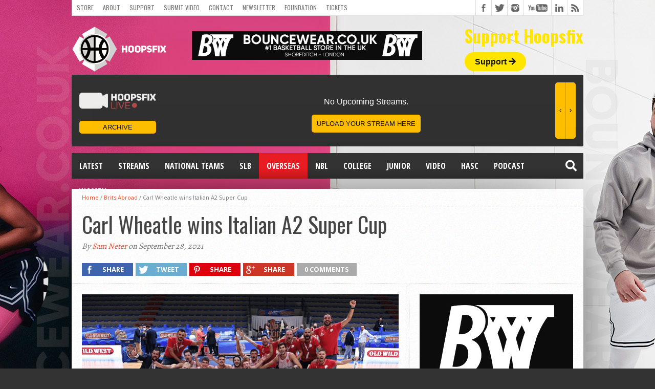

--- FILE ---
content_type: text/html; charset=UTF-8
request_url: https://www.hoopsfix.com/2021/09/carl-wheatle-wins-italian-a2-supercup/
body_size: 23872
content:
<!DOCTYPE html>
<html lang="en-US">
<head>
<meta charset="UTF-8" >
<meta name="viewport" content="width=device-width, initial-scale=1, maximum-scale=1" />
<meta property="og:image" content="https://www.hoopsfix.com/wp-content/uploads/2021/09/Carl-Wheatle-Wins-Italian-Super-Coppa-620x400.png" />


<!--[if lt IE 9]>
<link rel="stylesheet" type="text/css" href="https://www.hoopsfix.com/wp-content/themes/hottopix/css/iecss.css" />
<![endif]-->
<link rel="alternate" type="application/rss+xml" title="RSS 2.0" href="https://www.hoopsfix.com/feed/" />
<link rel="alternate" type="text/xml" title="RSS .92" href="https://www.hoopsfix.com/feed/rss/" />
<link rel="alternate" type="application/atom+xml" title="Atom 0.3" href="https://www.hoopsfix.com/feed/atom/" />
<link rel="pingback" href="https://www.hoopsfix.com/xmlrpc.php" />



<script>
  (function(i,s,o,g,r,a,m){i['GoogleAnalyticsObject']=r;i[r]=i[r]||function(){
  (i[r].q=i[r].q||[]).push(arguments)},i[r].l=1*new Date();a=s.createElement(o),
  m=s.getElementsByTagName(o)[0];a.async=1;a.src=g;m.parentNode.insertBefore(a,m)
  })(window,document,'script','//www.google-analytics.com/analytics.js','ga');

  ga('create', 'UA-7813411-1', 'auto');
  ga('send', 'pageview');

</script>
<!-- Facebook Pixel Code -->
<script>
  !function(f,b,e,v,n,t,s)
  {if(f.fbq)return;n=f.fbq=function(){n.callMethod?
  n.callMethod.apply(n,arguments):n.queue.push(arguments)};
  if(!f._fbq)f._fbq=n;n.push=n;n.loaded=!0;n.version='2.0';
  n.queue=[];t=b.createElement(e);t.async=!0;
  t.src=v;s=b.getElementsByTagName(e)[0];
  s.parentNode.insertBefore(t,s)}(window, document,'script',
  'https://connect.facebook.net/en_US/fbevents.js');
  fbq('init', '139527950053225');
  fbq('track', 'PageView');
</script>
<noscript><img height="1" width="1" style="display:none"
  src="https://www.facebook.com/tr?id=139527950053225&ev=PageView&noscript=1"
/></noscript>
<!-- End Facebook Pixel Code -->
<meta name="fo-verify" content="f5de7b76-58cc-418a-a024-ed421d22b30e">

<script type="text/javascript" src="https://s.skimresources.com/js/174289X1642887.skimlinks.js"></script>
<!-- Google tag (gtag.js) -->
<script async src="https://www.googletagmanager.com/gtag/js?id=G-NZ5NHM3D1V"></script>
<script>
  window.dataLayer = window.dataLayer || [];
  function gtag(){dataLayer.push(arguments);}
  gtag('js', new Date());

  gtag('config', 'G-NZ5NHM3D1V');
</script>
<meta name='robots' content='index, follow, max-image-preview:large, max-snippet:-1, max-video-preview:-1' />
	<style>img:is([sizes="auto" i], [sizes^="auto," i]) { contain-intrinsic-size: 3000px 1500px }</style>
	
	<!-- This site is optimized with the Yoast SEO plugin v25.9 - https://yoast.com/wordpress/plugins/seo/ -->
	<title>Carl Wheatle wins Italian A2 Super Cup - Hoopsfix.com</title>
<style id="rocket-critical-css">img{width:inherit;max-width:100%;height:auto}.fb-but,.twitter-but,.google-but,.instagram-but,.rss-but,.youtube-but{background-image:url(https://www.hoopsfix.com/wp-content/themes/hottopix/images/social-buttons.png)!important}.fa,.fas{-moz-osx-font-smoothing:grayscale;-webkit-font-smoothing:antialiased;display:inline-block;font-style:normal;font-variant:normal;text-rendering:auto;line-height:1}.fa-arrow-right:before{content:"\f061"}.fa-facebook-square:before{content:"\f082"}.fa-google-plus:before{content:"\f2b3"}.fa-instagram:before{content:"\f16d"}.fa-rss:before{content:"\f09e"}.fa-search:before{content:"\f002"}.fa-twitter:before{content:"\f099"}@font-face{font-family:"Font Awesome 5 Free";font-style:normal;font-weight:400;src:url(https://use.fontawesome.com/releases/v5.5.0/webfonts/fa-regular-400.eot);src:url(https://use.fontawesome.com/releases/v5.5.0/webfonts/fa-regular-400.eot?#iefix) format("embedded-opentype"),url(https://use.fontawesome.com/releases/v5.5.0/webfonts/fa-regular-400.woff2) format("woff2"),url(https://use.fontawesome.com/releases/v5.5.0/webfonts/fa-regular-400.woff) format("woff"),url(https://use.fontawesome.com/releases/v5.5.0/webfonts/fa-regular-400.ttf) format("truetype"),url(https://use.fontawesome.com/releases/v5.5.0/webfonts/fa-regular-400.svg#fontawesome) format("svg")}@font-face{font-family:"Font Awesome 5 Free";font-style:normal;font-weight:900;src:url(https://use.fontawesome.com/releases/v5.5.0/webfonts/fa-solid-900.eot);src:url(https://use.fontawesome.com/releases/v5.5.0/webfonts/fa-solid-900.eot?#iefix) format("embedded-opentype"),url(https://use.fontawesome.com/releases/v5.5.0/webfonts/fa-solid-900.woff2) format("woff2"),url(https://use.fontawesome.com/releases/v5.5.0/webfonts/fa-solid-900.woff) format("woff"),url(https://use.fontawesome.com/releases/v5.5.0/webfonts/fa-solid-900.ttf) format("truetype"),url(https://use.fontawesome.com/releases/v5.5.0/webfonts/fa-solid-900.svg#fontawesome) format("svg")}.fa,.fas{font-family:"Font Awesome 5 Free"}.fa,.fas{font-weight:900}html{overflow-x:hidden}body{color:#444;font:normal 100% helvetica,arial,sans-serif;line-height:100%;margin:0px auto;padding:0px}h1,h2,h3{-webkit-backface-visibility:hidden}img{max-width:100%;height:auto}iframe{max-width:100%}a,a:visited{text-decoration:none}#site{float:left;width:100%}#wallpaper{display:block;position:fixed;width:100%;height:100%;z-index:1}.wallpaper-link{margin:0 auto;position:absolute;top:0;width:100%;height:100%;z-index:1}#bot-wrap{float:left;position:relative;width:100%}#wrapper{margin:0 auto;position:relative;width:1000px;z-index:5}.left{float:left}.relative{position:relative}#fly-wrap{background:#444;overflow:hidden;position:fixed;top:0;bottom:0;left:0;-webkit-transform:translate3d(-370px,0,0);-moz-transform:translate3d(-370px,0,0);-ms-transform:translate3d(-370px,0,0);-o-transform:translate3d(-370px,0,0);transform:translate3d(-370px,0,0);width:370px;height:100%;z-index:10}.fly-wrap-out{float:right;margin-left:-40px;position:relative;width:100%;height:100%}.fly-wrap-in{margin-left:40px;position:relative;height:100%}.fly-side-wrap{background:#555;position:absolute;left:0;top:0;bottom:0;width:40px;height:100%}.fly-but-wrap{width:60px;height:50px}.fly-boxed{display:none}.fly-but-wrap span{background:#fff;display:block;position:absolute;left:15px;-webkit-transform:rotate(0deg);-moz-transform:rotate(0deg);-ms-transform:rotate(0deg);-o-transform:rotate(0deg);transform:rotate(0deg);width:30px;height:3px}.fly-but-wrap span:nth-child(1){top:15.5px}.fly-but-wrap span:nth-child(2),.fly-but-wrap span:nth-child(3){top:23.5px}.fly-but-wrap span:nth-child(4){top:31.5px}ul.fly-bottom-soc{overflow:hidden;width:100%}ul.fly-bottom-soc li a{border-top:1px solid #444;color:#888;float:left;overflow:hidden;text-align:center;width:100%}ul.fly-bottom-soc li i{font-size:20px;padding:10px;width:20px}#fly-menu-wrap{overflow:hidden;position:absolute;top:0;left:0;width:100%;height:100%}nav.fly-nav-menu{-webkit-backface-visibility:hidden;backface-visibility:hidden;margin:15px 4.54545454545% 0;overflow:hidden;position:absolute!important;width:90.9090909091%;height:87%}nav.fly-nav-menu ul{float:left;position:relative;width:100%}nav.fly-nav-menu ul li{border-top:1px solid #555;float:left;position:relative;width:100%}nav.fly-nav-menu ul li:first-child{border-top:none;margin-top:-14px}nav.fly-nav-menu ul li ul li:first-child{margin-top:0}nav.fly-nav-menu ul li a{color:#fff;display:inline-block;float:left;font-family:'Montserrat',sans-serif;font-size:13px;font-weight:400;line-height:100%;padding:14px 0;text-transform:uppercase}nav.fly-nav-menu ul li.menu-item-has-children:after{content:'+';color:#777;font-family:'Open Sans',serif;font-size:32px;font-weight:800;position:absolute;right:0;top:3px}nav.fly-nav-menu ul li ul.sub-menu{border-top:1px solid #555;display:none;float:left;padding-left:6.66666666666%;width:93.333333333%}#header-wrapper{float:left;position:relative;width:100%}#top-header-wrapper{background:#fff;border-bottom:1px solid #ddd;border-left:1px solid #ddd;border-right:1px solid #ddd;float:left;overflow:hidden;width:998px;height:30px}#top-nav{float:left;max-width:705px}#top-nav ul{display:inline;float:left}#top-nav ul li{display:inline;float:left}#top-nav ul li a,#top-nav ul li a:visited{color:#777;float:left;font:400 12px/12px 'Oswald',sans-serif;padding:9px;text-transform:uppercase}#content-social{float:right;max-width:304px}#content-social ul{display:inline;float:left}#content-social ul li{border-left:1px solid #ddd;display:inline;float:left;overflow:hidden}.fb-but,.twitter-but,.instagram-but,.google-but,.rss-but{float:left;width:30px;height:30px}.fb-but{background:#fff url(https://www.hoopsfix.com/wp-content/themes/hottopix/images/social-buttons.png) 0 0}.twitter-but{background:#fff url(https://www.hoopsfix.com/wp-content/themes/hottopix/images/social-buttons.png) -30px 0}.instagram-but{background:#fff url(https://www.hoopsfix.com/wp-content/themes/hottopix/images/social-buttons.png) -234px 0}.google-but{background:#fff url(https://www.hoopsfix.com/wp-content/themes/hottopix/images/social-buttons.png) -90px 0}.youtube-but{background:#fff url(https://www.hoopsfix.com/wp-content/themes/hottopix/images/social-buttons.png) -120px 0;float:left;width:54px;height:30px}.rss-but{background:#fff url(https://www.hoopsfix.com/wp-content/themes/hottopix/images/social-buttons.png) -204px 0}#logo-wrapper{float:left;line-height:0;margin-top:15px}#leader-wrapper{float:left;margin-top:15px;overflow:hidden;text-align:center;width:450px;margin-left:50px;margin-top:30px}#ad-970{line-height:0;position:relative;text-align:center;width:100%}#nav-wrapper{float:left;margin-bottom:20px;position:relative;width:1000px;height:50px;z-index:2000}#main-nav{float:left;overflow:hidden;max-width:616px}#main-nav .menu{display:block;float:left;line-height:0;width:100%}#main-nav .menu li{display:block;float:left;position:relative}#main-nav .menu li a{color:#fff;float:left;font-size:16px;font-weight:700;line-height:100%;padding:17px 15px;text-transform:uppercase}#main-nav .menu li ul{background:url(https://www.hoopsfix.com/wp-content/themes/hottopix/images/featured-bg.png);display:none;position:absolute;top:50px;left:0;width:170px;z-index:3000}.nav-search-wrap{float:right;position:relative;width:50px;height:50px}.search-fly-wrap{-webkit-border-bottom-left-radius:5px;-moz-border-bottom-left-radius:5px;-ms-border-bottom-left-radius:5px;-o-border-bottom-left-radius:5px;border-bottom-left-radius:5px;-webkit-border-bottom-right-radius:5px;-moz-border-bottom-right-radius:5px;-ms-border-bottom-right-radius:5px;-o-border-bottom-right-radius:5px;border-bottom-right-radius:5px;-webkit-box-shadow:0 2px 3px 0 rgba(0,0,0,0.3);-moz-box-shadow:0 2px 3px 0 rgba(0,0,0,0.3);-ms-box-shadow:0 2px 3px 0 rgba(0,0,0,0.3);-o-box-shadow:0 2px 3px 0 rgba(0,0,0,0.3);box-shadow:0 2px 3px 0 rgba(0,0,0,0.3);display:none;overflow:hidden;padding:10px;position:absolute;top:50px;right:0;width:300px;height:32px}#searchform input{background:rgba(0,0,0,.2);border:0;color:#eee;float:left;font-family:'Lato',sans-serif;font-size:.9rem;font-weight:400;line-height:100%;padding:2px 5%;width:90%;height:30px}span.nav-search-but{display:inline-block;float:left;padding:17px 11px}span.nav-search-but{padding:14px 15px}span.nav-search-but i{color:#fff;font-size:16px;line-height:100%}span.nav-search-but i{font-size:22px}#main{background:#fff url(https://www.hoopsfix.com/wp-content/themes/hottopix/images/white-noise.gif);-moz-box-shadow:0 20px 150px -40px #000;-ms-box-shadow:0 20px 150px -40px #000;-o-box-shadow:0 20px 150px -40px #000;-webkit-box-shadow:0 20px 150px -40px #000;box-shadow:0 20px 150px -40px #000;float:left;position:relative;width:100%}#content-wrapper{float:left;position:relative;width:100%}#home-main{border-right:1px dotted #ccc;float:left;width:659px}#title-main{border-bottom:1px dotted #ccc;float:left;padding:10px 20px 20px;position:relative;width:960px}h1.headline{float:left;font-size:42px;font-weight:400;line-height:120%;margin-bottom:10px;width:100%}.breadcrumb{border-bottom:1px dotted #ccc;color:#777;font:400 11px/13px 'Open Sans',sans-serif;padding:10px 20px;width:960px;}.breadcrumb a{font:400 11px/11px 'Open Sans',sans-serif}span.post-byline{color:#777;float:left;font:400 16px/16px 'Alegreya',serif;font-style:italic}.social-sharing-top{float:left;margin:25px 0 -10px;width:96%}.share-count{float:left;margin:-10px 0 10px;overflow:hidden;padding-right:10px;text-align:center}.facebook-share,.twitter-share,.pinterest-share,.google-share{float:left;margin:0 5px 5px 0;width:100px;height:25px}.social-comments{float:left;margin:0 5px 5px 0;height:25px}.facebook-share p,.twitter-share p,.pinterest-share p,.google-share p{color:#fff;display:inline-block!important;font:800 13px/100% 'Open Sans',sans-serif;margin-bottom:0!important;padding:6px 0 6px 15px;text-transform:uppercase}.social-comments p{color:#fff;display:inline-block!important;font:800 13px/100% 'Open Sans',sans-serif;margin-bottom:0!important;padding:6px 15px;text-transform:uppercase}.facebook-share{background:#3e64ad}.twitter-share{background:#6aadd1}.pinterest-share{background:#de010d}.google-share{background:#cd3627}.social-comments{background:#aaa}.fb-but1,.twitter-but1,.pinterest-but1,.google-but1{float:left;width:25px;height:25px}.fb-but1{background:url(https://www.hoopsfix.com/wp-content/themes/hottopix/images/social-sharing.png) 0 0}.twitter-but1{background:url(https://www.hoopsfix.com/wp-content/themes/hottopix/images/social-sharing.png) -30px 0}.pinterest-but1{background:url(https://www.hoopsfix.com/wp-content/themes/hottopix/images/social-sharing.png) -60px 0}.google-but1{background:url(https://www.hoopsfix.com/wp-content/themes/hottopix/images/social-sharing.png) -90px 0}#post-area{float:left;font:14px/23px helvetica,arial,sans-serif;position:relative;width:100%}#post-area p{display:block;margin-bottom:15px}.post-image{display:block;float:left;margin-bottom:20px;width:100%}.post-image img{float:left;line-height:0;width:100%}#content-area{display:block;float:left;padding:20px 3.03030303030303%;width:93.93939393939393%}#cancel-comment-reply-link{clear:both;color:#fff;font:700 12px/12px 'Open Sans Condensed',sans-serif;padding:5px 10px}#cancel-comment-reply-link{background:#ccc;float:left;margin:0 0 10px 20px}#respond p{font:12px/normal helvetica,arial,sans-serif;margin:0}#respond input{background:#f6f6f6;border:1px solid #ddd;-ms-box-shadow:2px 2px 5px 0px #eee inset;-moz-box-shadow:2px 2px 5px 0px #eee inset;-webkit-box-shadow:2px 2px 5px 0px #eee inset;-o-box-shadow:2px 2px 5px 0px #eee inset;box-shadow:2px 2px 5px 0px #eee inset;display:block;margin:0 0 9px;padding:5px;width:auto}h3#reply-title{color:#fff;font:700 14px/14px 'Oswald',sans-serif;margin-bottom:10px;padding:5px 10px;text-shadow:1px 1px 0 #000;text-transform:uppercase}h3#reply-title{display:none}#sidebar-wrapper{float:right;width:340px}li.sidebar-widget{display:block;float:left;font:13px/17px helvetica,arial,sans-serif;overflow:hidden;padding:20px;width:300px}@media only screen and (-Webkit-min-device-pixel-ratio:1.5),only screen and (-moz-min-device-pixel-ratio:1.5),only screen and (-o-min-device-pixel-ratio:3/2),only screen and (min-device-pixel-ratio:1.5){.fb-but,.twitter-but,.google-but,.youtube-but,.rss-but,.instagram-but{background-image:url(https://www.hoopsfix.com/wp-content/themes/hottopix/images/social-buttons@2x.png);background-size:294px 60px}}div#header-widget-area{float:right;margin-top:23px}h2.chw-title{color:#ffe500;font-size:33px;margin-bottom:25px}div#header-widget-area a.headerButton{background-color:#ffe500;border-radius:50px;padding:10px 20px 10px 20px;color:#121212;font-weight:bold;text-decoration:none}div#header-widget-area i{font-family:'Font Awesome\ 5 Free'}div#header-widget-area h2{font-family:'Oswald',sans-serif}@media only screen and (max-width:800px){div#leader-wrapper{margin-left:0;margin-top:22px;margin-bottom:10px}div#logo-wrapper{float:none;text-align:center}div#header-widget-area{float:none;text-align:center;margin-bottom:30px}}@media only screen and (max-width:500px){div#leader-wrapper{margin-left:0;margin-top:64px;margin-bottom:10px}}html,body,div,span,iframe,h1,h2,h3,p,a,img,i,ul,li,form,nav{margin:0;padding:0;border:0;font-size:100%;vertical-align:baseline}nav{display:block}body{line-height:1}ul{list-style:none}@media screen and (max-width:1002px) and (min-width:768px){body{background-image:none!important}.mvp-cont-out{float:left;margin-right:-340px;position:relative;width:100%}.mvp-cont-in{margin-right:340px}#main-nav{display:none}#wrapper,#nav-wrapper{width:100%}#main{-webkit-box-shadow:none;-moz-box-shadow:none;-ms-box-shadow:none;-o-box-shadow:none;box-shadow:none}#leader-wrapper{margin-top:10px}#leader-wrapper{width:100%;height:auto}#ad-970{max-width:100%;height:auto}#top-header-wrapper{width:766px}#top-nav{max-width:464px}#home-main{width:99.7566909976%}#content-area{width:90.243902439%}#content-area{padding:20px 4.86618004866%}#title-main,.breadcrumb{width:94.6737683089%}#title-main{padding:10px 2.66311584554% 20px}.breadcrumb{padding:10px 2.66311584554%}.fly-boxed{display:block}}@media screen and (max-width:767px) and (min-width:600px){body{background-image:none!important}#wrapper,#nav-wrapper,#sidebar-wrapper{width:100%}#main{-webkit-box-shadow:none;-moz-box-shadow:none;-ms-box-shadow:none;-o-box-shadow:none;box-shadow:none}#top-header-wrapper{width:598px}#top-nav{max-width:296px}#leader-wrapper{margin-top:10px}#leader-wrapper,#ad-970{max-width:100%;width:100%;height:auto}#main-nav,.facebook-share p,.twitter-share p,.pinterest-share p,.google-share p{display:none}#home-main{border-right:none;width:100%}li.sidebar-widget,#title-main,.breadcrumb{width:93.33333333%}li.sidebar-widget{padding:20px 3.3333333333%}#content-area{padding:20px 3.3333333333%;width:93.3333333%}.facebook-share,.twitter-share,.pinterest-share,.google-share{margin:0 5px 5px 0;width:70px}.breadcrumb{padding:10px 3.33333333%}#sidebar-wrapper{border-top:1px dotted #ccc}.fly-boxed{display:block}}@media screen and (max-width:599px) and (min-width:480px){body{background-image:none!important}#wrapper,#nav-wrapper,#sidebar-wrapper{width:100%}#main{-webkit-box-shadow:none;-moz-box-shadow:none;-ms-box-shadow:none;-o-box-shadow:none;box-shadow:none}#top-nav{max-width:100%}#top-header-wrapper{width:478px;height:61px}#leader-wrapper{margin-top:10px}#leader-wrapper,#ad-970{max-width:100%;width:100%;height:auto}#nav-wrapper{margin-bottom:10px}#leader-wrapper{margin-bottom:10px!important}#content-social{border-top:1px solid #ddd;float:left;max-width:480px;width:100%}#content-social ul li:first-child{border-left:none}#content-social ul li:last-child{border-right:1px solid #ddd}#main-nav,.breadcrumb,.facebook-share p,.twitter-share p,.pinterest-share p,.google-share p{display:none}#home-main{border-right:none;width:100%}#title-main{width:100%}li.sidebar-widget{padding:20px 4.16666666%;width:91.666666666%}h1.headline{font-size:26px}#content-area{padding:20px 4.1666666666%;width:91.666666666%}.facebook-share,.twitter-share,.pinterest-share,.google-share{margin:0 5px 5px 0;width:50px}#sidebar-wrapper{border-top:1px dotted #ccc}.fly-boxed{display:block}}@media screen and (max-width:479px){body{background-image:none!important}#fly-wrap{-webkit-transform:translate3d(0,0,0);-moz-transform:translate3d(0,0,0);-ms-transform:translate3d(0,0,0);-o-transform:translate3d(0,0,0);transform:translate3d(0,0,0);top:50px;width:0px;z-index:auto}#nav-wrapper,#leader-wrapper{margin-bottom:10px!important}#main{-webkit-box-shadow:none;-moz-box-shadow:none;-ms-box-shadow:none;-o-box-shadow:none;box-shadow:none}#wrapper,#nav-wrapper,#sidebar-wrapper{width:100%}#top-nav{max-width:300px}#top-header-wrapper{width:99.375%;height:61px}#logo-wrapper{padding:0 3.125%;text-align:center;width:93.75%}#leader-wrapper{margin-top:10px}#leader-wrapper,#ad-970{max-width:100%;width:100%;height:auto}#logo-wrapper{margin-top:10px}#searchform input{width:81px}#content-social{border-top:1px solid #ddd;float:left;max-width:100%;width:100%}#content-social ul li:first-child{border-left:none}#content-social ul li:last-child{border-right:1px solid #ddd}#main-nav,.breadcrumb,.facebook-share p,.twitter-share p,.pinterest-share p,.google-share p{display:none!important}#home-main{width:100%}li.sidebar-widget,#title-main{padding:10px 3.125%;width:93.75%}.facebook-share,.twitter-share,.pinterest-share,.google-share{margin:0 5px 5px 0;width:30px}h1.headline{font-size:26px}.social-sharing-top{margin-bottom:0}#content-area{padding:20px 3.125%;width:93.75%}#sidebar-wrapper{border-top:1px dotted #ccc}.fly-boxed{display:block}}.clear{clear:both}.pptwj-tabs-wrap{padding:3px 0 0}.pptwj-tabs-wrap ul{list-style:none outside none;margin:0;padding:0}.pptwj-tabs-wrap .tab-links{background:#eee;border-bottom:3px solid #4C5360;height:26px;margin:0;padding:0 5px;position:relative}.pptwj-tabs-wrap .tab-links li{border:none;display:inline;float:left;margin:-4px 3px 0 0;padding:0}.pptwj-tabs-wrap .tab-links li a{background:none;color:#999;display:block;float:left;font-weight:bold;font-size:12px;padding:7px 7px 4px;text-decoration:none;text-transform:uppercase}.pptwj-tabs-wrap .boxes{border:1px solid #e5e5e5;border-radius:0 0 3px 3px;position:relative}.pptwj-tabs-wrap .boxes ul{padding:2px 0 0}.pptwj-tabs-wrap .boxes ul li{border-bottom:1px solid #e5e5e5;font-size:13px;overflow:hidden;margin:0;padding:5px 8px}.pptwj-tabs-wrap .boxes ul li.odd{background:#fff}.pptwj-tabs-wrap .boxes ul li.even{background:#fcfcfc;border-left:none;border-right:none;border-top:none}.pptwj-tabs-wrap .boxes ul li a{color:#333}.pptwj-tabs-wrap .boxes ul li img{background:#fff;border:1px solid #e5e5e5;float:left;margin:0 7px 0 0;padding:2px}.pptwj-tabs-wrap .boxes ul li a.item-title{overflow:hidden}.pptwj-tabs-wrap .boxes ul li .meta{color:#888;font-size:90%}.pptwj-tabs-wrap .boxes ul.tab-filter-list{border:none;margin:-1px;background:#4C5360;padding:0;text-align:center}.pptwj-tabs-wrap .boxes ul.tab-filter-list li{border:none;padding:2px 8px 3px}.pptwj-tabs-wrap .boxes ul.tab-filter-list a{color:#ddd;font-size:11px;margin:0 8px;text-decoration:none;text-transform:uppercase}.pptwj-loader{background:#fff;left:0;opacity:0.4;position:absolute;text-align:center;top:0;width:100%}.pea_cook_wrapper{position:fixed;padding:8px 21px;margin:0;border-radius:5px;z-index:10000;text-align:center}.pea_cook_wrapper.pea_cook_bottomright{bottom:30px;right:30px;margin-left:5%}.pea_cook_wrapper p{bottom:30px;font-family:"helvetica neue",helvetica,arial,sans-serif;font-size:11px;margin:0;font-weight:bold}.pea_cook_wrapper a{border-bottom:dotted thin #eee;text-decoration:none}a#fom,a#pea_close{border-bottom:1px dotted}a#pea_close{padding-top:20px;display:block}button.pea_cook_btn{background:#e3e3e3;border:1px solid #bbb;border-radius:5px;box-shadow:inset 0 0 1px 1px #f6f6f6;color:#333;font:bold 12px "helvetica neue",helvetica,arial,sans-serif;line-height:1;padding:5px 0;text-align:center;text-shadow:0 1px 0 #fff;width:100px;margin-left:20px}.pea_cook_more_info_popover{display:none;position:absolute;top:0;z-index:1000000;height:80%;width:100%;left:0}.pea_cook_more_info_popover_inner{margin:40px auto;min-width:50%;min-height:200px;padding:50px;max-width:60%;background-color:rgba(0,0,0,0.75);filter:progid:DXImageTransform.Microsoft.gradient(startColorstr=#cc000000, endColorstr=#cc000000);-ms-filter:"progid:DXImageTransform.Microsoft.gradient(startColorstr=#cc000000, endColorstr=#cc000000)"}.pea_cook_more_info_popover_inner a{border-bottom:dotted thin #eee;text-decoration:none}</style>
	<meta name="description" content="Great Britain Senior international Carl Wheatle has added some silverware to his trophy cabinet after winning the Italian Serie A2 Super Cup with his side Pistoia." />
	<link rel="canonical" href="https://www.hoopsfix.com/2021/09/carl-wheatle-wins-italian-a2-supercup/" />
	<meta property="og:locale" content="en_US" />
	<meta property="og:type" content="article" />
	<meta property="og:title" content="Carl Wheatle wins Italian A2 Super Cup - Hoopsfix.com" />
	<meta property="og:description" content="Great Britain Senior international Carl Wheatle has added some silverware to his trophy cabinet after winning the Italian Serie A2 Super Cup with his side Pistoia." />
	<meta property="og:url" content="https://www.hoopsfix.com/2021/09/carl-wheatle-wins-italian-a2-supercup/" />
	<meta property="og:site_name" content="Hoopsfix.com" />
	<meta property="article:published_time" content="2021-09-28T07:52:17+00:00" />
	<meta property="article:modified_time" content="2021-09-29T07:46:47+00:00" />
	<meta property="og:image" content="https://www.hoopsfix.com/wp-content/uploads/2021/09/Carl-Wheatle-Wins-Italian-Super-Coppa.png" />
	<meta property="og:image:width" content="620" />
	<meta property="og:image:height" content="400" />
	<meta property="og:image:type" content="image/png" />
	<meta name="author" content="Sam Neter" />
	<meta name="twitter:card" content="summary_large_image" />
	<meta name="twitter:label1" content="Written by" />
	<meta name="twitter:data1" content="Sam Neter" />
	<meta name="twitter:label2" content="Est. reading time" />
	<meta name="twitter:data2" content="1 minute" />
	<script type="application/ld+json" class="yoast-schema-graph">{"@context":"https://schema.org","@graph":[{"@type":"WebPage","@id":"https://www.hoopsfix.com/2021/09/carl-wheatle-wins-italian-a2-supercup/","url":"https://www.hoopsfix.com/2021/09/carl-wheatle-wins-italian-a2-supercup/","name":"Carl Wheatle wins Italian A2 Super Cup - Hoopsfix.com","isPartOf":{"@id":"https://www.hoopsfix.com/#website"},"primaryImageOfPage":{"@id":"https://www.hoopsfix.com/2021/09/carl-wheatle-wins-italian-a2-supercup/#primaryimage"},"image":{"@id":"https://www.hoopsfix.com/2021/09/carl-wheatle-wins-italian-a2-supercup/#primaryimage"},"thumbnailUrl":"https://www.hoopsfix.com/wp-content/uploads/2021/09/Carl-Wheatle-Wins-Italian-Super-Coppa.png","datePublished":"2021-09-28T07:52:17+00:00","dateModified":"2021-09-29T07:46:47+00:00","author":{"@id":"https://www.hoopsfix.com/#/schema/person/c1bd1ef13e83678eb6899cadc4294ab9"},"description":"Great Britain Senior international Carl Wheatle has added some silverware to his trophy cabinet after winning the Italian Serie A2 Super Cup with his side Pistoia.","breadcrumb":{"@id":"https://www.hoopsfix.com/2021/09/carl-wheatle-wins-italian-a2-supercup/#breadcrumb"},"inLanguage":"en-US","potentialAction":[{"@type":"ReadAction","target":["https://www.hoopsfix.com/2021/09/carl-wheatle-wins-italian-a2-supercup/"]}]},{"@type":"ImageObject","inLanguage":"en-US","@id":"https://www.hoopsfix.com/2021/09/carl-wheatle-wins-italian-a2-supercup/#primaryimage","url":"https://www.hoopsfix.com/wp-content/uploads/2021/09/Carl-Wheatle-Wins-Italian-Super-Coppa.png","contentUrl":"https://www.hoopsfix.com/wp-content/uploads/2021/09/Carl-Wheatle-Wins-Italian-Super-Coppa.png","width":620,"height":400,"caption":"Carl Wheatle Wins Italian Super Coppa"},{"@type":"BreadcrumbList","@id":"https://www.hoopsfix.com/2021/09/carl-wheatle-wins-italian-a2-supercup/#breadcrumb","itemListElement":[{"@type":"ListItem","position":1,"name":"Home","item":"https://www.hoopsfix.com/"},{"@type":"ListItem","position":2,"name":"Carl Wheatle wins Italian A2 Super Cup"}]},{"@type":"WebSite","@id":"https://www.hoopsfix.com/#website","url":"https://www.hoopsfix.com/","name":"Hoopsfix.com","description":"British Basketball &amp; England Basketball League News, Videos &amp; Articles","potentialAction":[{"@type":"SearchAction","target":{"@type":"EntryPoint","urlTemplate":"https://www.hoopsfix.com/?s={search_term_string}"},"query-input":{"@type":"PropertyValueSpecification","valueRequired":true,"valueName":"search_term_string"}}],"inLanguage":"en-US"},{"@type":"Person","@id":"https://www.hoopsfix.com/#/schema/person/c1bd1ef13e83678eb6899cadc4294ab9","name":"Sam Neter","image":{"@type":"ImageObject","inLanguage":"en-US","@id":"https://www.hoopsfix.com/#/schema/person/image/","url":"https://secure.gravatar.com/avatar/44fb1aec93db1cbd93d4c7097c18926bdba0ee0e6513ec5da5b28825c2f1b87d?s=96&d=blank&r=g","contentUrl":"https://secure.gravatar.com/avatar/44fb1aec93db1cbd93d4c7097c18926bdba0ee0e6513ec5da5b28825c2f1b87d?s=96&d=blank&r=g","caption":"Sam Neter"},"sameAs":["https://www.hoopsfix.com"],"url":"https://www.hoopsfix.com/author/sam-neter/"}]}</script>
	<!-- / Yoast SEO plugin. -->


<link rel='dns-prefetch' href='//secure.gravatar.com' />
<link rel='dns-prefetch' href='//a.omappapi.com' />
<link rel='dns-prefetch' href='//stats.wp.com' />
<link rel='dns-prefetch' href='//use.fontawesome.com' />
<link rel='dns-prefetch' href='//v0.wordpress.com' />

<link rel="alternate" type="application/rss+xml" title="Hoopsfix.com &raquo; Feed" href="https://www.hoopsfix.com/feed/" />
<link rel="alternate" type="application/rss+xml" title="Hoopsfix.com &raquo; Comments Feed" href="https://www.hoopsfix.com/comments/feed/" />
<link rel="alternate" type="application/rss+xml" title="Hoopsfix.com &raquo; Carl Wheatle wins Italian A2 Super Cup Comments Feed" href="https://www.hoopsfix.com/2021/09/carl-wheatle-wins-italian-a2-supercup/feed/" />
<style id='wp-emoji-styles-inline-css' type='text/css'>

	img.wp-smiley, img.emoji {
		display: inline !important;
		border: none !important;
		box-shadow: none !important;
		height: 1em !important;
		width: 1em !important;
		margin: 0 0.07em !important;
		vertical-align: -0.1em !important;
		background: none !important;
		padding: 0 !important;
	}
</style>
<link rel='preload'  href='https://www.hoopsfix.com/wp-includes/css/dist/block-library/style.min.css?ver=6.8.3' data-rocket-async="style" as="style" onload="this.onload=null;this.rel='stylesheet'" onerror="this.removeAttribute('data-rocket-async')"  type='text/css' media='all' />
<style id='classic-theme-styles-inline-css' type='text/css'>
/*! This file is auto-generated */
.wp-block-button__link{color:#fff;background-color:#32373c;border-radius:9999px;box-shadow:none;text-decoration:none;padding:calc(.667em + 2px) calc(1.333em + 2px);font-size:1.125em}.wp-block-file__button{background:#32373c;color:#fff;text-decoration:none}
</style>
<link rel='preload'  href='https://www.hoopsfix.com/wp-includes/js/mediaelement/mediaelementplayer-legacy.min.css?ver=4.2.17' data-rocket-async="style" as="style" onload="this.onload=null;this.rel='stylesheet'" onerror="this.removeAttribute('data-rocket-async')"  type='text/css' media='all' />
<link rel='preload'  href='https://www.hoopsfix.com/wp-includes/js/mediaelement/wp-mediaelement.min.css?ver=6.8.3' data-rocket-async="style" as="style" onload="this.onload=null;this.rel='stylesheet'" onerror="this.removeAttribute('data-rocket-async')"  type='text/css' media='all' />
<style id='jetpack-sharing-buttons-style-inline-css' type='text/css'>
.jetpack-sharing-buttons__services-list{display:flex;flex-direction:row;flex-wrap:wrap;gap:0;list-style-type:none;margin:5px;padding:0}.jetpack-sharing-buttons__services-list.has-small-icon-size{font-size:12px}.jetpack-sharing-buttons__services-list.has-normal-icon-size{font-size:16px}.jetpack-sharing-buttons__services-list.has-large-icon-size{font-size:24px}.jetpack-sharing-buttons__services-list.has-huge-icon-size{font-size:36px}@media print{.jetpack-sharing-buttons__services-list{display:none!important}}.editor-styles-wrapper .wp-block-jetpack-sharing-buttons{gap:0;padding-inline-start:0}ul.jetpack-sharing-buttons__services-list.has-background{padding:1.25em 2.375em}
</style>
<style id='global-styles-inline-css' type='text/css'>
:root{--wp--preset--aspect-ratio--square: 1;--wp--preset--aspect-ratio--4-3: 4/3;--wp--preset--aspect-ratio--3-4: 3/4;--wp--preset--aspect-ratio--3-2: 3/2;--wp--preset--aspect-ratio--2-3: 2/3;--wp--preset--aspect-ratio--16-9: 16/9;--wp--preset--aspect-ratio--9-16: 9/16;--wp--preset--color--black: #000000;--wp--preset--color--cyan-bluish-gray: #abb8c3;--wp--preset--color--white: #ffffff;--wp--preset--color--pale-pink: #f78da7;--wp--preset--color--vivid-red: #cf2e2e;--wp--preset--color--luminous-vivid-orange: #ff6900;--wp--preset--color--luminous-vivid-amber: #fcb900;--wp--preset--color--light-green-cyan: #7bdcb5;--wp--preset--color--vivid-green-cyan: #00d084;--wp--preset--color--pale-cyan-blue: #8ed1fc;--wp--preset--color--vivid-cyan-blue: #0693e3;--wp--preset--color--vivid-purple: #9b51e0;--wp--preset--gradient--vivid-cyan-blue-to-vivid-purple: linear-gradient(135deg,rgba(6,147,227,1) 0%,rgb(155,81,224) 100%);--wp--preset--gradient--light-green-cyan-to-vivid-green-cyan: linear-gradient(135deg,rgb(122,220,180) 0%,rgb(0,208,130) 100%);--wp--preset--gradient--luminous-vivid-amber-to-luminous-vivid-orange: linear-gradient(135deg,rgba(252,185,0,1) 0%,rgba(255,105,0,1) 100%);--wp--preset--gradient--luminous-vivid-orange-to-vivid-red: linear-gradient(135deg,rgba(255,105,0,1) 0%,rgb(207,46,46) 100%);--wp--preset--gradient--very-light-gray-to-cyan-bluish-gray: linear-gradient(135deg,rgb(238,238,238) 0%,rgb(169,184,195) 100%);--wp--preset--gradient--cool-to-warm-spectrum: linear-gradient(135deg,rgb(74,234,220) 0%,rgb(151,120,209) 20%,rgb(207,42,186) 40%,rgb(238,44,130) 60%,rgb(251,105,98) 80%,rgb(254,248,76) 100%);--wp--preset--gradient--blush-light-purple: linear-gradient(135deg,rgb(255,206,236) 0%,rgb(152,150,240) 100%);--wp--preset--gradient--blush-bordeaux: linear-gradient(135deg,rgb(254,205,165) 0%,rgb(254,45,45) 50%,rgb(107,0,62) 100%);--wp--preset--gradient--luminous-dusk: linear-gradient(135deg,rgb(255,203,112) 0%,rgb(199,81,192) 50%,rgb(65,88,208) 100%);--wp--preset--gradient--pale-ocean: linear-gradient(135deg,rgb(255,245,203) 0%,rgb(182,227,212) 50%,rgb(51,167,181) 100%);--wp--preset--gradient--electric-grass: linear-gradient(135deg,rgb(202,248,128) 0%,rgb(113,206,126) 100%);--wp--preset--gradient--midnight: linear-gradient(135deg,rgb(2,3,129) 0%,rgb(40,116,252) 100%);--wp--preset--font-size--small: 13px;--wp--preset--font-size--medium: 20px;--wp--preset--font-size--large: 36px;--wp--preset--font-size--x-large: 42px;--wp--preset--spacing--20: 0.44rem;--wp--preset--spacing--30: 0.67rem;--wp--preset--spacing--40: 1rem;--wp--preset--spacing--50: 1.5rem;--wp--preset--spacing--60: 2.25rem;--wp--preset--spacing--70: 3.38rem;--wp--preset--spacing--80: 5.06rem;--wp--preset--shadow--natural: 6px 6px 9px rgba(0, 0, 0, 0.2);--wp--preset--shadow--deep: 12px 12px 50px rgba(0, 0, 0, 0.4);--wp--preset--shadow--sharp: 6px 6px 0px rgba(0, 0, 0, 0.2);--wp--preset--shadow--outlined: 6px 6px 0px -3px rgba(255, 255, 255, 1), 6px 6px rgba(0, 0, 0, 1);--wp--preset--shadow--crisp: 6px 6px 0px rgba(0, 0, 0, 1);}:where(.is-layout-flex){gap: 0.5em;}:where(.is-layout-grid){gap: 0.5em;}body .is-layout-flex{display: flex;}.is-layout-flex{flex-wrap: wrap;align-items: center;}.is-layout-flex > :is(*, div){margin: 0;}body .is-layout-grid{display: grid;}.is-layout-grid > :is(*, div){margin: 0;}:where(.wp-block-columns.is-layout-flex){gap: 2em;}:where(.wp-block-columns.is-layout-grid){gap: 2em;}:where(.wp-block-post-template.is-layout-flex){gap: 1.25em;}:where(.wp-block-post-template.is-layout-grid){gap: 1.25em;}.has-black-color{color: var(--wp--preset--color--black) !important;}.has-cyan-bluish-gray-color{color: var(--wp--preset--color--cyan-bluish-gray) !important;}.has-white-color{color: var(--wp--preset--color--white) !important;}.has-pale-pink-color{color: var(--wp--preset--color--pale-pink) !important;}.has-vivid-red-color{color: var(--wp--preset--color--vivid-red) !important;}.has-luminous-vivid-orange-color{color: var(--wp--preset--color--luminous-vivid-orange) !important;}.has-luminous-vivid-amber-color{color: var(--wp--preset--color--luminous-vivid-amber) !important;}.has-light-green-cyan-color{color: var(--wp--preset--color--light-green-cyan) !important;}.has-vivid-green-cyan-color{color: var(--wp--preset--color--vivid-green-cyan) !important;}.has-pale-cyan-blue-color{color: var(--wp--preset--color--pale-cyan-blue) !important;}.has-vivid-cyan-blue-color{color: var(--wp--preset--color--vivid-cyan-blue) !important;}.has-vivid-purple-color{color: var(--wp--preset--color--vivid-purple) !important;}.has-black-background-color{background-color: var(--wp--preset--color--black) !important;}.has-cyan-bluish-gray-background-color{background-color: var(--wp--preset--color--cyan-bluish-gray) !important;}.has-white-background-color{background-color: var(--wp--preset--color--white) !important;}.has-pale-pink-background-color{background-color: var(--wp--preset--color--pale-pink) !important;}.has-vivid-red-background-color{background-color: var(--wp--preset--color--vivid-red) !important;}.has-luminous-vivid-orange-background-color{background-color: var(--wp--preset--color--luminous-vivid-orange) !important;}.has-luminous-vivid-amber-background-color{background-color: var(--wp--preset--color--luminous-vivid-amber) !important;}.has-light-green-cyan-background-color{background-color: var(--wp--preset--color--light-green-cyan) !important;}.has-vivid-green-cyan-background-color{background-color: var(--wp--preset--color--vivid-green-cyan) !important;}.has-pale-cyan-blue-background-color{background-color: var(--wp--preset--color--pale-cyan-blue) !important;}.has-vivid-cyan-blue-background-color{background-color: var(--wp--preset--color--vivid-cyan-blue) !important;}.has-vivid-purple-background-color{background-color: var(--wp--preset--color--vivid-purple) !important;}.has-black-border-color{border-color: var(--wp--preset--color--black) !important;}.has-cyan-bluish-gray-border-color{border-color: var(--wp--preset--color--cyan-bluish-gray) !important;}.has-white-border-color{border-color: var(--wp--preset--color--white) !important;}.has-pale-pink-border-color{border-color: var(--wp--preset--color--pale-pink) !important;}.has-vivid-red-border-color{border-color: var(--wp--preset--color--vivid-red) !important;}.has-luminous-vivid-orange-border-color{border-color: var(--wp--preset--color--luminous-vivid-orange) !important;}.has-luminous-vivid-amber-border-color{border-color: var(--wp--preset--color--luminous-vivid-amber) !important;}.has-light-green-cyan-border-color{border-color: var(--wp--preset--color--light-green-cyan) !important;}.has-vivid-green-cyan-border-color{border-color: var(--wp--preset--color--vivid-green-cyan) !important;}.has-pale-cyan-blue-border-color{border-color: var(--wp--preset--color--pale-cyan-blue) !important;}.has-vivid-cyan-blue-border-color{border-color: var(--wp--preset--color--vivid-cyan-blue) !important;}.has-vivid-purple-border-color{border-color: var(--wp--preset--color--vivid-purple) !important;}.has-vivid-cyan-blue-to-vivid-purple-gradient-background{background: var(--wp--preset--gradient--vivid-cyan-blue-to-vivid-purple) !important;}.has-light-green-cyan-to-vivid-green-cyan-gradient-background{background: var(--wp--preset--gradient--light-green-cyan-to-vivid-green-cyan) !important;}.has-luminous-vivid-amber-to-luminous-vivid-orange-gradient-background{background: var(--wp--preset--gradient--luminous-vivid-amber-to-luminous-vivid-orange) !important;}.has-luminous-vivid-orange-to-vivid-red-gradient-background{background: var(--wp--preset--gradient--luminous-vivid-orange-to-vivid-red) !important;}.has-very-light-gray-to-cyan-bluish-gray-gradient-background{background: var(--wp--preset--gradient--very-light-gray-to-cyan-bluish-gray) !important;}.has-cool-to-warm-spectrum-gradient-background{background: var(--wp--preset--gradient--cool-to-warm-spectrum) !important;}.has-blush-light-purple-gradient-background{background: var(--wp--preset--gradient--blush-light-purple) !important;}.has-blush-bordeaux-gradient-background{background: var(--wp--preset--gradient--blush-bordeaux) !important;}.has-luminous-dusk-gradient-background{background: var(--wp--preset--gradient--luminous-dusk) !important;}.has-pale-ocean-gradient-background{background: var(--wp--preset--gradient--pale-ocean) !important;}.has-electric-grass-gradient-background{background: var(--wp--preset--gradient--electric-grass) !important;}.has-midnight-gradient-background{background: var(--wp--preset--gradient--midnight) !important;}.has-small-font-size{font-size: var(--wp--preset--font-size--small) !important;}.has-medium-font-size{font-size: var(--wp--preset--font-size--medium) !important;}.has-large-font-size{font-size: var(--wp--preset--font-size--large) !important;}.has-x-large-font-size{font-size: var(--wp--preset--font-size--x-large) !important;}
:where(.wp-block-post-template.is-layout-flex){gap: 1.25em;}:where(.wp-block-post-template.is-layout-grid){gap: 1.25em;}
:where(.wp-block-columns.is-layout-flex){gap: 2em;}:where(.wp-block-columns.is-layout-grid){gap: 2em;}
:root :where(.wp-block-pullquote){font-size: 1.5em;line-height: 1.6;}
</style>
<link data-minify="1" rel='preload'  href='https://www.hoopsfix.com/wp-content/cache/min/1/releases/v5.5.0/css/all.css?ver=1766907866' data-rocket-async="style" as="style" onload="this.onload=null;this.rel='stylesheet'" onerror="this.removeAttribute('data-rocket-async')"  type='text/css' media='all' />
<link data-minify="1" rel='preload'  href='https://www.hoopsfix.com/wp-content/cache/min/1/wp-content/themes/hottopix/style.css?ver=1766907866' data-rocket-async="style" as="style" onload="this.onload=null;this.rel='stylesheet'" onerror="this.removeAttribute('data-rocket-async')"  type='text/css' media='all' />
<link data-minify="1" rel='preload'  href='https://www.hoopsfix.com/wp-content/cache/min/1/wp-content/themes/hottopix/css/reset.css?ver=1766907866' data-rocket-async="style" as="style" onload="this.onload=null;this.rel='stylesheet'" onerror="this.removeAttribute('data-rocket-async')"  type='text/css' media='all' />
<link data-minify="1" rel='preload'  href='https://www.hoopsfix.com/wp-content/cache/min/1/wp-content/themes/hottopix/css/media-queries.css?ver=1766907866' data-rocket-async="style" as="style" onload="this.onload=null;this.rel='stylesheet'" onerror="this.removeAttribute('data-rocket-async')"  type='text/css' media='all' />
<link data-minify="1" rel='preload'  href='https://www.hoopsfix.com/wp-content/cache/min/1/wp-content/plugins/popular-posts-tab-widget-for-jetpack/tab.css?ver=1766907866' data-rocket-async="style" as="style" onload="this.onload=null;this.rel='stylesheet'" onerror="this.removeAttribute('data-rocket-async')"  type='text/css' media='all' />
<link data-minify="1" rel='preload'  href='https://www.hoopsfix.com/wp-content/cache/min/1/wp-content/plugins/tablepress/css/build/default.css?ver=1766907866' data-rocket-async="style" as="style" onload="this.onload=null;this.rel='stylesheet'" onerror="this.removeAttribute('data-rocket-async')"  type='text/css' media='all' />
<style id='rocket-lazyload-inline-css' type='text/css'>
.rll-youtube-player{position:relative;padding-bottom:56.23%;height:0;overflow:hidden;max-width:100%;}.rll-youtube-player:focus-within{outline: 2px solid currentColor;outline-offset: 5px;}.rll-youtube-player iframe{position:absolute;top:0;left:0;width:100%;height:100%;z-index:100;background:0 0}.rll-youtube-player img{bottom:0;display:block;left:0;margin:auto;max-width:100%;width:100%;position:absolute;right:0;top:0;border:none;height:auto;-webkit-transition:.4s all;-moz-transition:.4s all;transition:.4s all}.rll-youtube-player img:hover{-webkit-filter:brightness(75%)}.rll-youtube-player .play{height:100%;width:100%;left:0;top:0;position:absolute;background:url(https://www.hoopsfix.com/wp-content/plugins/wp-rocket/assets/img/youtube.png) no-repeat center;background-color: transparent !important;cursor:pointer;border:none;}
</style>
<script type="text/javascript" src="https://www.hoopsfix.com/wp-includes/js/jquery/jquery.min.js?ver=3.7.1" id="jquery-core-js"></script>
<script type="text/javascript" src="https://www.hoopsfix.com/wp-includes/js/jquery/jquery-migrate.min.js?ver=3.4.1" id="jquery-migrate-js"></script>
<script type="text/javascript" id="pptwj-widget-tab-js-js-extra">
/* <![CDATA[ */
var PPTWJ = {"ajaxUrl":"https:\/\/www.hoopsfix.com\/wp-admin\/admin-ajax.php"};
/* ]]> */
</script>
<script type="text/javascript" src="https://www.hoopsfix.com/wp-content/plugins/popular-posts-tab-widget-for-jetpack/tab.js?ver=6.8.3" id="pptwj-widget-tab-js-js"></script>
<link rel="https://api.w.org/" href="https://www.hoopsfix.com/wp-json/" /><link rel="alternate" title="JSON" type="application/json" href="https://www.hoopsfix.com/wp-json/wp/v2/posts/59996" /><link rel="EditURI" type="application/rsd+xml" title="RSD" href="https://www.hoopsfix.com/xmlrpc.php?rsd" />
<meta name="generator" content="WordPress 6.8.3" />
<link rel='shortlink' href='https://wp.me/ps0RD-fBG' />
<link rel="alternate" title="oEmbed (JSON)" type="application/json+oembed" href="https://www.hoopsfix.com/wp-json/oembed/1.0/embed?url=https%3A%2F%2Fwww.hoopsfix.com%2F2021%2F09%2Fcarl-wheatle-wins-italian-a2-supercup%2F" />
<link rel="alternate" title="oEmbed (XML)" type="text/xml+oembed" href="https://www.hoopsfix.com/wp-json/oembed/1.0/embed?url=https%3A%2F%2Fwww.hoopsfix.com%2F2021%2F09%2Fcarl-wheatle-wins-italian-a2-supercup%2F&#038;format=xml" />
	<style>img#wpstats{display:none}</style>
		



<style type='text/css'>

@import url(https://fonts.googleapis.com/css?family=Open+Sans:400,600,700|Open+Sans+Condensed:300,700|Oswald:300,400,700|Alegreya:400|Open+Sans+Condensed:100,200,300,400,500,600,700,800,900|Oswald:100,200,300,400,500,600,700,800,900|Oswald:100,200,300,400,500,600,700,800,900&subset=latin,latin-ext,cyrillic,cyrillic-ext,greek-ext,greek,vietnamese);

#main-nav .menu li a,
#main-nav .menu li ul li a {
	font-family: 'Open Sans Condensed', sans-serif;
	}

.main-text h1,
.sub-text h2 {
	font-family: 'Oswald', sans-serif;
	}

.home-widget .cat-dark-text h2,
.home-widget .category-light h2 a,
.sidebar-small-widget .category-light h2 a,
ul.home-carousel li h2,
h1.headline,
h1.headline-page,
.prev-post a,
.next-post a,
.related-text a,
#post-404 h1,
h3.cat-header,
.archive-text h2 a,
.archive-text-noimg h2 a,
ul.widget-buzz li h2 a,
.sidebar-widget .cat-dark-text h2,
.sidebar-widget .category-light h2 a,
.footer-widget .category-light h2 a {
	font-family: 'Oswald', sans-serif;
	}

#logo-wrapper,
#logo-small {
	height: 100px;
	}

#main-nav .menu li:hover ul li a {
	background: #333333;
	}

#main-nav .menu li:hover ul li a:hover {
	background: #e91b23;
	}

#main-nav .menu li:hover,
#main-nav .menu li a:hover,
#main-nav .menu li.current-menu-item,
#main-nav .menu li.current-post-parent {
	background: #e91b23 url(https://www.hoopsfix.com/wp-content/themes/hottopix/images/menu-fade.png) repeat-x bottom;
	}

.woocommerce .widget_price_filter .ui-slider .ui-slider-handle,
.woocommerce span.onsale,
.woocommerce #respond input#submit.alt,
.woocommerce a.button.alt,
.woocommerce button.button.alt,
.woocommerce input.button.alt,
.woocommerce #respond input#submit.alt:hover,
.woocommerce a.button.alt:hover,
.woocommerce button.button.alt:hover,
.woocommerce input.button.alt:hover {
	background-color: #e91b23;
	}

.woocommerce #respond input#submit.alt:hover,
.woocommerce a.button.alt:hover,
.woocommerce button.button.alt:hover,
.woocommerce input.button.alt:hover {
	opacity: 0.8;
	}

span.comment-count,
h3.post-header,
h3.comment-header,
h3.home-widget-header,
h3.small-widget-header,
h3.sidebar-widget-header,
span.post-tags-header,
.post-tags a:hover,
ul.tabber-widget li.active,
ul.tabber-widget li:hover,
.tag-cloud a:hover,
.woocommerce .widget_price_filter .ui-slider .ui-slider-range {
	background: #e91b23;
	}

span.home-widget-header,
span.small-widget-header,
span.sidebar-widget-header,
ul.tabber-widget,
#comments,
#related-posts {
	border-top: 3px solid #e91b23;
	}

ol.commentlist {
	border-bottom: 3px solid #e91b23;
	}

.prev-post,
.next-post {
	color: #e91b23;
	}

#nav-wrapper {
	background: #333333 url(https://www.hoopsfix.com/wp-content/themes/hottopix/images/menu-fade.png) repeat-x bottom;
	}

.search-fly-wrap {
	background: #333333;
	}

#nav-mobi select {
	background: #333333 url(https://www.hoopsfix.com/wp-content/themes/hottopix/images/triangle-dark.png) no-repeat right;
	}

a, a:visited {
	color: #fa4b2a;
	}

#wallpaper {
	background: url(https://www.hoopsfix.com/wp-content/uploads/2025/07/banners_hoopsfix_website1920x1080.jpg) no-repeat 50% 0;
	}

</style>


<style type="text/css">
#main-nav {
	max-width: 950px;
	}
</style>

<style type="text/css" id="custom-background-css">
body.custom-background { background-color: #333333; }
</style>
	<noscript><style id="rocket-lazyload-nojs-css">.rll-youtube-player, [data-lazy-src]{display:none !important;}</style></noscript><script>
/*! loadCSS rel=preload polyfill. [c]2017 Filament Group, Inc. MIT License */
(function(w){"use strict";if(!w.loadCSS){w.loadCSS=function(){}}
var rp=loadCSS.relpreload={};rp.support=(function(){var ret;try{ret=w.document.createElement("link").relList.supports("preload")}catch(e){ret=!1}
return function(){return ret}})();rp.bindMediaToggle=function(link){var finalMedia=link.media||"all";function enableStylesheet(){link.media=finalMedia}
if(link.addEventListener){link.addEventListener("load",enableStylesheet)}else if(link.attachEvent){link.attachEvent("onload",enableStylesheet)}
setTimeout(function(){link.rel="stylesheet";link.media="only x"});setTimeout(enableStylesheet,3000)};rp.poly=function(){if(rp.support()){return}
var links=w.document.getElementsByTagName("link");for(var i=0;i<links.length;i++){var link=links[i];if(link.rel==="preload"&&link.getAttribute("as")==="style"&&!link.getAttribute("data-loadcss")){link.setAttribute("data-loadcss",!0);rp.bindMediaToggle(link)}}};if(!rp.support()){rp.poly();var run=w.setInterval(rp.poly,500);if(w.addEventListener){w.addEventListener("load",function(){rp.poly();w.clearInterval(run)})}else if(w.attachEvent){w.attachEvent("onload",function(){rp.poly();w.clearInterval(run)})}}
if(typeof exports!=="undefined"){exports.loadCSS=loadCSS}
else{w.loadCSS=loadCSS}}(typeof global!=="undefined"?global:this))
</script>
<meta name="generator" content="WP Rocket 3.19.4" data-wpr-features="wpr_async_css wpr_lazyload_images wpr_lazyload_iframes wpr_minify_css wpr_desktop" /></head>

<body data-rsssl=1 class="wp-singular post-template-default single single-post postid-59996 single-format-standard custom-background wp-theme-hottopix">

<div data-rocket-location-hash="15cb6fefa8eddad41e6442ffbae8f648" id="site">
	<div data-rocket-location-hash="6cae419c828bf46a6ca2536340e83349" id="fly-wrap">
	<div data-rocket-location-hash="49f8462a6d985df86ec932114957cef2" class="fly-wrap-out">
		<div class="fly-side-wrap">
			<ul class="fly-bottom-soc left relative">
									<li class="fb-soc">
						<a href="https://www.facebook.com/hoopsfix" target="_blank">
						<i class="fa fa-facebook-square fa-2"></i>
						</a>
					</li>
													<li class="twit-soc">
						<a href="https://www.twitter.com/hoopsfix" target="_blank">
						<i class="fa fa-twitter fa-2"></i>
						</a>
					</li>
																	<li class="inst-soc">
						<a href="https://www.instagram.com/hoopsfix" target="_blank">
						<i class="fa fa-instagram fa-2"></i>
						</a>
					</li>
																	<li class="yt-soc">
						<a href="https://www.youtube.com/hoopsfix" target="_blank">
						<i class="fa fa-youtube-play fa-2"></i>
						</a>
					</li>
													<li class="link-soc">
						<a href="https://www.linkedin.com/company/31441265" target="_blank">
						<i class="fa fa-linkedin fa-2"></i>
						</a>
					</li>
																	<li class="rss-soc">
						<a href="https://www.hoopsfix.com/feed/rss/" target="_blank">
						<i class="fa fa-rss fa-2"></i>
						</a>
					</li>
							</ul>
		</div><!--fly-side-wrap-->
		<div class="fly-wrap-in">
			<div id="fly-menu-wrap">
				<nav class="fly-nav-menu left relative">
					<div class="menu-main-nav-bar-container"><ul id="menu-main-nav-bar" class="menu"><li id="menu-item-42402" class="menu-item menu-item-type-post_type menu-item-object-page menu-item-42402"><a href="https://www.hoopsfix.com/latest-news/">Latest</a></li>
<li id="menu-item-53071" class="menu-item menu-item-type-taxonomy menu-item-object-category menu-item-53071"><a href="https://www.hoopsfix.com/category/full-games-2/">Streams</a></li>
<li id="menu-item-37380" class="menu-item menu-item-type-taxonomy menu-item-object-category menu-item-has-children menu-item-37380"><a href="https://www.hoopsfix.com/category/national-teams/">National Teams</a>
<ul class="sub-menu">
	<li id="menu-item-47609" class="menu-item menu-item-type-custom menu-item-object-custom menu-item-47609"><a href="https://www.hoopsfix.com/tag/great-britain-senior-men/">GB Senior Men</a></li>
	<li id="menu-item-47604" class="menu-item menu-item-type-custom menu-item-object-custom menu-item-has-children menu-item-47604"><a href="https://www.hoopsfix.com/tag/great-britain-under-20s/">GB Under-20s</a>
	<ul class="sub-menu">
		<li id="menu-item-47606" class="menu-item menu-item-type-post_type menu-item-object-page menu-item-47606"><a href="https://www.hoopsfix.com/u20-stats-leaderboard/">U20M Stats Leaderboard</a></li>
		<li id="menu-item-64126" class="menu-item menu-item-type-post_type menu-item-object-page menu-item-64126"><a href="https://www.hoopsfix.com/20s-stats-leaderboard/">U20W Stats Leaderboard</a></li>
	</ul>
</li>
	<li id="menu-item-47610" class="menu-item menu-item-type-custom menu-item-object-custom menu-item-has-children menu-item-47610"><a href="https://www.hoopsfix.com/tag/great-britain-under-18s/">GB Under-18s</a>
	<ul class="sub-menu">
		<li id="menu-item-47617" class="menu-item menu-item-type-post_type menu-item-object-page menu-item-47617"><a href="https://www.hoopsfix.com/u18-stats-leaderboard/">U18M Stats Leaderboard</a></li>
		<li id="menu-item-64127" class="menu-item menu-item-type-post_type menu-item-object-page menu-item-64127"><a href="https://www.hoopsfix.com/u18-stats-leaderboard-2/">U18W Stats Leaderboard</a></li>
	</ul>
</li>
	<li id="menu-item-47611" class="menu-item menu-item-type-custom menu-item-object-custom menu-item-47611"><a href="https://www.hoopsfix.com/tag/great-britain-under-16s/">GB Under-16s</a></li>
</ul>
</li>
<li id="menu-item-69344" class="menu-item menu-item-type-taxonomy menu-item-object-category menu-item-69344"><a href="https://www.hoopsfix.com/category/slb/">SLB</a></li>
<li id="menu-item-37381" class="menu-item menu-item-type-taxonomy menu-item-object-category current-post-ancestor current-menu-parent current-post-parent menu-item-37381"><a href="https://www.hoopsfix.com/category/brits-abroad/">Overseas</a></li>
<li id="menu-item-37383" class="menu-item menu-item-type-taxonomy menu-item-object-category menu-item-37383"><a href="https://www.hoopsfix.com/category/england-basketball/">NBL</a></li>
<li id="menu-item-39566" class="menu-item menu-item-type-taxonomy menu-item-object-category menu-item-39566"><a href="https://www.hoopsfix.com/category/brits-in-college/">College</a></li>
<li id="menu-item-37504" class="menu-item menu-item-type-taxonomy menu-item-object-category menu-item-37504"><a href="https://www.hoopsfix.com/category/junior-basketball/">Junior</a></li>
<li id="menu-item-37399" class="menu-item menu-item-type-taxonomy menu-item-object-category menu-item-has-children menu-item-37399"><a href="https://www.hoopsfix.com/category/video/">Video</a>
<ul class="sub-menu">
	<li id="menu-item-39556" class="menu-item menu-item-type-taxonomy menu-item-object-category menu-item-39556"><a href="https://www.hoopsfix.com/category/video/mixtapes/">Mixtapes</a></li>
	<li id="menu-item-39557" class="menu-item menu-item-type-taxonomy menu-item-object-category menu-item-39557"><a href="https://www.hoopsfix.com/category/video/highlights/">Highlights</a></li>
	<li id="menu-item-39558" class="menu-item menu-item-type-taxonomy menu-item-object-category menu-item-39558"><a href="https://www.hoopsfix.com/category/video/video-features/">Features</a></li>
	<li id="menu-item-39559" class="menu-item menu-item-type-taxonomy menu-item-object-category menu-item-39559"><a href="https://www.hoopsfix.com/category/video/interviews/">Interviews</a></li>
</ul>
</li>
<li id="menu-item-52191" class="menu-item menu-item-type-custom menu-item-object-custom menu-item-has-children menu-item-52191"><a href="https://www.hoopsfixallstarclassic.com/">HASC</a>
<ul class="sub-menu">
	<li id="menu-item-63141" class="menu-item menu-item-type-custom menu-item-object-custom menu-item-has-children menu-item-63141"><a href="https://hoopsfixallstarclassic.com/">2021</a>
	<ul class="sub-menu">
		<li id="menu-item-63142" class="menu-item menu-item-type-post_type menu-item-object-page menu-item-63142"><a href="https://www.hoopsfix.com/hasc21-under-19-womens-game/">Under-19 Women’s game</a></li>
	</ul>
</li>
	<li id="menu-item-52198" class="menu-item menu-item-type-custom menu-item-object-custom menu-item-has-children menu-item-52198"><a>2019</a>
	<ul class="sub-menu">
		<li id="menu-item-52248" class="menu-item menu-item-type-post_type menu-item-object-page menu-item-52248"><a href="https://www.hoopsfix.com/hasc19-underclassmen-game/">Underclassmen</a></li>
		<li id="menu-item-52247" class="menu-item menu-item-type-post_type menu-item-object-page menu-item-52247"><a href="https://www.hoopsfix.com/hasc19-class-of-2019-game/">Class of 2019</a></li>
		<li id="menu-item-62141" class="menu-item menu-item-type-post_type menu-item-object-page menu-item-62141"><a href="https://www.hoopsfix.com/hasc19-under-19-womens-game/">Under-19 Women’s Game</a></li>
	</ul>
</li>
	<li id="menu-item-52197" class="menu-item menu-item-type-custom menu-item-object-custom menu-item-has-children menu-item-52197"><a>2018</a>
	<ul class="sub-menu">
		<li id="menu-item-52250" class="menu-item menu-item-type-post_type menu-item-object-page menu-item-52250"><a href="https://www.hoopsfix.com/hasc18-underclassmen-game/">Underclassmen</a></li>
		<li id="menu-item-52249" class="menu-item menu-item-type-post_type menu-item-object-page menu-item-52249"><a href="https://www.hoopsfix.com/hasc18-class-of-2018-game/">Class of 2018</a></li>
	</ul>
</li>
	<li id="menu-item-52196" class="menu-item menu-item-type-custom menu-item-object-custom menu-item-has-children menu-item-52196"><a>2016</a>
	<ul class="sub-menu">
		<li id="menu-item-52252" class="menu-item menu-item-type-post_type menu-item-object-page menu-item-52252"><a href="https://www.hoopsfix.com/hasc16-under-17s-game/">U17s</a></li>
		<li id="menu-item-52251" class="menu-item menu-item-type-post_type menu-item-object-page menu-item-52251"><a href="https://www.hoopsfix.com/hasc16-under-19s-game/">U19s</a></li>
	</ul>
</li>
	<li id="menu-item-52195" class="menu-item menu-item-type-custom menu-item-object-custom menu-item-has-children menu-item-52195"><a>2015</a>
	<ul class="sub-menu">
		<li id="menu-item-52254" class="menu-item menu-item-type-post_type menu-item-object-page menu-item-52254"><a href="https://www.hoopsfix.com/hasc15-under-17s-game/">U17s</a></li>
		<li id="menu-item-52253" class="menu-item menu-item-type-post_type menu-item-object-page menu-item-52253"><a href="https://www.hoopsfix.com/hasc15-under-19s-game/">U19s</a></li>
	</ul>
</li>
	<li id="menu-item-52192" class="menu-item menu-item-type-custom menu-item-object-custom menu-item-has-children menu-item-52192"><a>2014</a>
	<ul class="sub-menu">
		<li id="menu-item-52193" class="menu-item menu-item-type-post_type menu-item-object-page menu-item-52193"><a href="https://www.hoopsfix.com/hasc14-under-16s-game/">U16s</a></li>
		<li id="menu-item-52194" class="menu-item menu-item-type-post_type menu-item-object-page menu-item-52194"><a href="https://www.hoopsfix.com/hasc14-under-26s-game/">U26s</a></li>
	</ul>
</li>
</ul>
</li>
<li id="menu-item-37400" class="menu-item menu-item-type-taxonomy menu-item-object-category menu-item-37400"><a href="https://www.hoopsfix.com/category/podcast/">Podcast</a></li>
<li id="menu-item-62157" class="menu-item menu-item-type-custom menu-item-object-custom menu-item-62157"><a href="https://www.hoopsfix.com/tag/women/">Women</a></li>
</ul></div>				</nav>
			</div><!--fly-menu-wrap-->
		</div><!--fly-wrap-in-->
	</div><!--fly-wrap-out-->
</div><!--fly-wrap-->		<div data-rocket-location-hash="fec514b58e8a86aca5de0d87acb514ac" id="wallpaper">
				<a href="https://bit.ly/BWskin" class="wallpaper-link"></a>
			</div><!--wallpaper-->
		<div data-rocket-location-hash="361479f1f08a2742dfa78f566df9f589" id="bot-wrap">
	<div data-rocket-location-hash="df4bbb05535eb0d711eeb6774230e742" id="wrapper">
				<div id="header-wrapper">
			<div id="top-header-wrapper">
				<div id="top-nav">
					<div class="menu-top-header-menu-container"><ul id="menu-top-header-menu" class="menu"><li id="menu-item-39815" class="menu-item menu-item-type-custom menu-item-object-custom menu-item-39815"><a href="https://hoopsfix.com/store">Store</a></li>
<li id="menu-item-4996" class="menu-item menu-item-type-post_type menu-item-object-page menu-item-4996"><a href="https://www.hoopsfix.com/about/">About</a></li>
<li id="menu-item-50417" class="menu-item menu-item-type-post_type menu-item-object-page menu-item-50417"><a href="https://www.hoopsfix.com/support-hoopsfix/">Support</a></li>
<li id="menu-item-47778" class="menu-item menu-item-type-post_type menu-item-object-page menu-item-47778"><a href="https://www.hoopsfix.com/submit/">Submit Video</a></li>
<li id="menu-item-4998" class="menu-item menu-item-type-post_type menu-item-object-page menu-item-4998"><a href="https://www.hoopsfix.com/contact-us/">Contact</a></li>
<li id="menu-item-56311" class="menu-item menu-item-type-post_type menu-item-object-page menu-item-56311"><a href="https://www.hoopsfix.com/newsletter/">Newsletter</a></li>
<li id="menu-item-62458" class="menu-item menu-item-type-custom menu-item-object-custom menu-item-62458"><a href="https://hoopsfixfoundation.org">Foundation</a></li>
<li id="menu-item-69115" class="menu-item menu-item-type-post_type menu-item-object-page menu-item-69115"><a href="https://www.hoopsfix.com/tickets/">Tickets</a></li>
</ul></div>				</div><!--top-nav-->
				<div id="content-social">
					<ul>
												<li><a href="https://www.facebook.com/hoopsfix" alt="Facebook" class="fb-but" target="_blank"></a></li>
																		<li><a href="https://www.twitter.com/hoopsfix" alt="Twitter" class="twitter-but" target="_blank"></a></li>
																								<li><a href="https://www.instagram.com/hoopsfix" alt="Instagram" class="instagram-but" target="_blank"></a></li>
																														<li><a href="https://www.youtube.com/hoopsfix" alt="YouTube" class="youtube-but" target="_blank"></a></li>
																		<li><a href="https://www.linkedin.com/company/31441265" alt="Linkedin" class="linkedin-but" target="_blank"></a></li>
												<li><a href="https://www.hoopsfix.com/feed/rss/" alt="RSS Feed" class="rss-but"></a></li>
					</ul>
				</div><!--content-social-->
			</div><!--top-header-wrapper-->
			<div id="logo-wrapper" itemscope itemtype="http://schema.org/Organization">
									<a itemprop="url" href="https://www.hoopsfix.com"><img itemprop="logo" src="data:image/svg+xml,%3Csvg%20xmlns='http://www.w3.org/2000/svg'%20viewBox='0%200%200%200'%3E%3C/svg%3E" alt="Hoopsfix.com" data-lazy-src="https://www.hoopsfix.com/wp-content/uploads/2015/03/Hoopsfix-Logo-Home.png" /><noscript><img itemprop="logo" src="https://www.hoopsfix.com/wp-content/uploads/2015/03/Hoopsfix-Logo-Home.png" alt="Hoopsfix.com" /></noscript></a>
							</div><!--logo-wrapper-->






			
									<div id="leader-wrapper">
				<div id="ad-970">
					<a href="https://bit.ly/BW728x90" target="_blank">
  <img width="728" height="90" border="0" align="center"  src="data:image/svg+xml,%3Csvg%20xmlns='http://www.w3.org/2000/svg'%20viewBox='0%200%20728%2090'%3E%3C/svg%3E" data-lazy-src="https://www.hoopsfix.com/wp-content/uploads/2025/07/banners_hoopsfix_website728x90.jpg"/><noscript><img width="728" height="90" border="0" align="center"  src="https://www.hoopsfix.com/wp-content/uploads/2025/07/banners_hoopsfix_website728x90.jpg"/></noscript>
</a>				</div><!--ad-970-->
			</div><!--leader-wrapper-->
			
			    <div id="header-widget-area" class="chw-widget-area widget-area" role="complementary">
    <div class="widget_text chw-widget"><h2 class="chw-title">Support Hoopsfix</h2><div class="textwidget custom-html-widget"><a class="headerButton" href="https://www.patreon.com/Hoopsfix" target="_blank">Support <i class="fas fa-arrow-right"></i></a></div></div>    </div>
     




					</div><!--header-wrapper-->
		<iframe loading="lazy" src="about:blank" title="Fixture-ribbon" style="width: 100%;" data-rocket-lazyload="fitvidscompatible" data-lazy-src="https://hfl-stream-ribbon.vercel.app/"></iframe><noscript><iframe src="https://hfl-stream-ribbon.vercel.app/" title="Fixture-ribbon" style="width: 100%;"></iframe></noscript>
		<div id="nav-wrapper">
			<div class="fly-but-wrap left relative fly-boxed">
				<span></span>
				<span></span>
				<span></span>
				<span></span>
			</div><!--fly-but-wrap-->
			<div id="main-nav">
				<div class="menu-main-nav-bar-container"><ul id="menu-main-nav-bar-1" class="menu"><li class="menu-item menu-item-type-post_type menu-item-object-page menu-item-42402"><a href="https://www.hoopsfix.com/latest-news/">Latest</a></li>
<li class="menu-item menu-item-type-taxonomy menu-item-object-category menu-item-53071"><a href="https://www.hoopsfix.com/category/full-games-2/">Streams</a></li>
<li class="menu-item menu-item-type-taxonomy menu-item-object-category menu-item-has-children menu-item-37380"><a href="https://www.hoopsfix.com/category/national-teams/">National Teams</a>
<ul class="sub-menu">
	<li class="menu-item menu-item-type-custom menu-item-object-custom menu-item-47609"><a href="https://www.hoopsfix.com/tag/great-britain-senior-men/">GB Senior Men</a></li>
	<li class="menu-item menu-item-type-custom menu-item-object-custom menu-item-has-children menu-item-47604"><a href="https://www.hoopsfix.com/tag/great-britain-under-20s/">GB Under-20s</a>
	<ul class="sub-menu">
		<li class="menu-item menu-item-type-post_type menu-item-object-page menu-item-47606"><a href="https://www.hoopsfix.com/u20-stats-leaderboard/">U20M Stats Leaderboard</a></li>
		<li class="menu-item menu-item-type-post_type menu-item-object-page menu-item-64126"><a href="https://www.hoopsfix.com/20s-stats-leaderboard/">U20W Stats Leaderboard</a></li>
	</ul>
</li>
	<li class="menu-item menu-item-type-custom menu-item-object-custom menu-item-has-children menu-item-47610"><a href="https://www.hoopsfix.com/tag/great-britain-under-18s/">GB Under-18s</a>
	<ul class="sub-menu">
		<li class="menu-item menu-item-type-post_type menu-item-object-page menu-item-47617"><a href="https://www.hoopsfix.com/u18-stats-leaderboard/">U18M Stats Leaderboard</a></li>
		<li class="menu-item menu-item-type-post_type menu-item-object-page menu-item-64127"><a href="https://www.hoopsfix.com/u18-stats-leaderboard-2/">U18W Stats Leaderboard</a></li>
	</ul>
</li>
	<li class="menu-item menu-item-type-custom menu-item-object-custom menu-item-47611"><a href="https://www.hoopsfix.com/tag/great-britain-under-16s/">GB Under-16s</a></li>
</ul>
</li>
<li class="menu-item menu-item-type-taxonomy menu-item-object-category menu-item-69344"><a href="https://www.hoopsfix.com/category/slb/">SLB</a></li>
<li class="menu-item menu-item-type-taxonomy menu-item-object-category current-post-ancestor current-menu-parent current-post-parent menu-item-37381"><a href="https://www.hoopsfix.com/category/brits-abroad/">Overseas</a></li>
<li class="menu-item menu-item-type-taxonomy menu-item-object-category menu-item-37383"><a href="https://www.hoopsfix.com/category/england-basketball/">NBL</a></li>
<li class="menu-item menu-item-type-taxonomy menu-item-object-category menu-item-39566"><a href="https://www.hoopsfix.com/category/brits-in-college/">College</a></li>
<li class="menu-item menu-item-type-taxonomy menu-item-object-category menu-item-37504"><a href="https://www.hoopsfix.com/category/junior-basketball/">Junior</a></li>
<li class="menu-item menu-item-type-taxonomy menu-item-object-category menu-item-has-children menu-item-37399"><a href="https://www.hoopsfix.com/category/video/">Video</a>
<ul class="sub-menu">
	<li class="menu-item menu-item-type-taxonomy menu-item-object-category menu-item-39556"><a href="https://www.hoopsfix.com/category/video/mixtapes/">Mixtapes</a></li>
	<li class="menu-item menu-item-type-taxonomy menu-item-object-category menu-item-39557"><a href="https://www.hoopsfix.com/category/video/highlights/">Highlights</a></li>
	<li class="menu-item menu-item-type-taxonomy menu-item-object-category menu-item-39558"><a href="https://www.hoopsfix.com/category/video/video-features/">Features</a></li>
	<li class="menu-item menu-item-type-taxonomy menu-item-object-category menu-item-39559"><a href="https://www.hoopsfix.com/category/video/interviews/">Interviews</a></li>
</ul>
</li>
<li class="menu-item menu-item-type-custom menu-item-object-custom menu-item-has-children menu-item-52191"><a href="https://www.hoopsfixallstarclassic.com/">HASC</a>
<ul class="sub-menu">
	<li class="menu-item menu-item-type-custom menu-item-object-custom menu-item-has-children menu-item-63141"><a href="https://hoopsfixallstarclassic.com/">2021</a>
	<ul class="sub-menu">
		<li class="menu-item menu-item-type-post_type menu-item-object-page menu-item-63142"><a href="https://www.hoopsfix.com/hasc21-under-19-womens-game/">Under-19 Women’s game</a></li>
	</ul>
</li>
	<li class="menu-item menu-item-type-custom menu-item-object-custom menu-item-has-children menu-item-52198"><a>2019</a>
	<ul class="sub-menu">
		<li class="menu-item menu-item-type-post_type menu-item-object-page menu-item-52248"><a href="https://www.hoopsfix.com/hasc19-underclassmen-game/">Underclassmen</a></li>
		<li class="menu-item menu-item-type-post_type menu-item-object-page menu-item-52247"><a href="https://www.hoopsfix.com/hasc19-class-of-2019-game/">Class of 2019</a></li>
		<li class="menu-item menu-item-type-post_type menu-item-object-page menu-item-62141"><a href="https://www.hoopsfix.com/hasc19-under-19-womens-game/">Under-19 Women’s Game</a></li>
	</ul>
</li>
	<li class="menu-item menu-item-type-custom menu-item-object-custom menu-item-has-children menu-item-52197"><a>2018</a>
	<ul class="sub-menu">
		<li class="menu-item menu-item-type-post_type menu-item-object-page menu-item-52250"><a href="https://www.hoopsfix.com/hasc18-underclassmen-game/">Underclassmen</a></li>
		<li class="menu-item menu-item-type-post_type menu-item-object-page menu-item-52249"><a href="https://www.hoopsfix.com/hasc18-class-of-2018-game/">Class of 2018</a></li>
	</ul>
</li>
	<li class="menu-item menu-item-type-custom menu-item-object-custom menu-item-has-children menu-item-52196"><a>2016</a>
	<ul class="sub-menu">
		<li class="menu-item menu-item-type-post_type menu-item-object-page menu-item-52252"><a href="https://www.hoopsfix.com/hasc16-under-17s-game/">U17s</a></li>
		<li class="menu-item menu-item-type-post_type menu-item-object-page menu-item-52251"><a href="https://www.hoopsfix.com/hasc16-under-19s-game/">U19s</a></li>
	</ul>
</li>
	<li class="menu-item menu-item-type-custom menu-item-object-custom menu-item-has-children menu-item-52195"><a>2015</a>
	<ul class="sub-menu">
		<li class="menu-item menu-item-type-post_type menu-item-object-page menu-item-52254"><a href="https://www.hoopsfix.com/hasc15-under-17s-game/">U17s</a></li>
		<li class="menu-item menu-item-type-post_type menu-item-object-page menu-item-52253"><a href="https://www.hoopsfix.com/hasc15-under-19s-game/">U19s</a></li>
	</ul>
</li>
	<li class="menu-item menu-item-type-custom menu-item-object-custom menu-item-has-children menu-item-52192"><a>2014</a>
	<ul class="sub-menu">
		<li class="menu-item menu-item-type-post_type menu-item-object-page menu-item-52193"><a href="https://www.hoopsfix.com/hasc14-under-16s-game/">U16s</a></li>
		<li class="menu-item menu-item-type-post_type menu-item-object-page menu-item-52194"><a href="https://www.hoopsfix.com/hasc14-under-26s-game/">U26s</a></li>
	</ul>
</li>
</ul>
</li>
<li class="menu-item menu-item-type-taxonomy menu-item-object-category menu-item-37400"><a href="https://www.hoopsfix.com/category/podcast/">Podcast</a></li>
<li class="menu-item menu-item-type-custom menu-item-object-custom menu-item-62157"><a href="https://www.hoopsfix.com/tag/women/">Women</a></li>
</ul></div>			</div><!--main-nav-->
			<div class="nav-search-wrap left relative">
				<span class="nav-search-but left"><i class="fa fa-search fa-2"></i></span>
				<div class="search-fly-wrap">
					<form method="get" id="searchform" action="https://www.hoopsfix.com/">
	<input type="text" name="s" id="s" value="Type Search term and press enter" onfocus='if (this.value == "Type Search term and press enter") { this.value = ""; }' onblur='if (this.value == "") { this.value = "Type Search term and press enter"; }' />
	<input type="hidden" id="search-button" />
</form>				</div><!--search-fly-wrap-->
			</div><!--nav-search-wrap-->
		</div><!--nav-wrapper-->
		

<div id="main">
	<div id="content-wrapper">
				<div class="breadcrumb">
			<div id="crumbs"><a href="https://www.hoopsfix.com">Home</a> / <a href="https://www.hoopsfix.com/category/brits-abroad/">Brits Abroad</a> / <span class="current">Carl Wheatle wins Italian A2 Super Cup</span></div>		</div><!--breadcrumb-->
		<div id="title-main">
			<h1 class="headline">Carl Wheatle wins Italian A2 Super Cup</h1>
			<span class="post-byline">By <a href="https://www.hoopsfix.com/author/sam-neter/" title="Posts by Sam Neter" rel="author">Sam Neter</a> on September 28, 2021</span>							<div class="social-sharing-top">
						<div class="share-count">
		</div><!--share-count-->

					<a href="#" onclick="window.open('http://www.facebook.com/sharer.php?u=https://www.hoopsfix.com/2021/09/carl-wheatle-wins-italian-a2-supercup/&t=Carl Wheatle wins Italian A2 Super Cup', 'facebookShare', 'width=626,height=436'); return false;" title="Share on Facebook"><div class="facebook-share"><span class="fb-but1"></span><p>Share</p></div></a>
					<a href="#" onclick="window.open('http://twitter.com/share?text=Carl Wheatle wins Italian A2 Super Cup -&url=https://www.hoopsfix.com/2021/09/carl-wheatle-wins-italian-a2-supercup/', 'twitterShare', 'width=626,height=436'); return false;" title="Tweet This Post"><div class="twitter-share"><span class="twitter-but1"></span><p>Tweet</p></div></a>
					<a href="#" onclick="window.open('http://pinterest.com/pin/create/button/?url=https://www.hoopsfix.com/2021/09/carl-wheatle-wins-italian-a2-supercup/&media=https://www.hoopsfix.com/wp-content/uploads/2021/09/Carl-Wheatle-Wins-Italian-Super-Coppa-620x400.png&description=Carl Wheatle wins Italian A2 Super Cup', 'pinterestShare', 'width=750,height=350'); return false;" title="Pin This Post"><div class="pinterest-share"><span class="pinterest-but1"></span><p>Share</p></div></a>
					<a href="#" onclick="window.open('https://plusone.google.com/_/+1/confirm?hl=en-US&url=https://www.hoopsfix.com/2021/09/carl-wheatle-wins-italian-a2-supercup/', 'googleShare', 'width=626,height=436'); return false;" title="Share on Google+" target="_blank"><div class="google-share"><span class="google-but1"></span><p>Share</p></div></a>
					<a href="https://www.hoopsfix.com/2021/09/carl-wheatle-wins-italian-a2-supercup/#respond"><div class="social-comments"><p>0 comments</p></div></a>
				</div><!--social-sharing-top-->
					</div><!--title-main-->
		<div class="mvp-cont-out">
			<div class="mvp-cont-in">
				<div id="home-main">
					<div id="post-area" class="post-59996 post type-post status-publish format-standard has-post-thumbnail hentry category-brits-abroad tag-carl-wheatle tag-featured">
				<div id="content-area">
																																		<div class="post-image">
																			<img width="620" height="400" src="data:image/svg+xml,%3Csvg%20xmlns='http://www.w3.org/2000/svg'%20viewBox='0%200%20620%20400'%3E%3C/svg%3E" class="attachment-post-thumb size-post-thumb wp-post-image" alt="Carl Wheatle Wins Italian Super Coppa" decoding="async" fetchpriority="high" data-lazy-srcset="https://www.hoopsfix.com/wp-content/uploads/2021/09/Carl-Wheatle-Wins-Italian-Super-Coppa.png 620w, https://www.hoopsfix.com/wp-content/uploads/2021/09/Carl-Wheatle-Wins-Italian-Super-Coppa-300x194.png 300w, https://www.hoopsfix.com/wp-content/uploads/2021/09/Carl-Wheatle-Wins-Italian-Super-Coppa-85x54.png 85w" data-lazy-sizes="(max-width: 620px) 100vw, 620px" data-lazy-src="https://www.hoopsfix.com/wp-content/uploads/2021/09/Carl-Wheatle-Wins-Italian-Super-Coppa-620x400.png" /><noscript><img width="620" height="400" src="https://www.hoopsfix.com/wp-content/uploads/2021/09/Carl-Wheatle-Wins-Italian-Super-Coppa-620x400.png" class="attachment-post-thumb size-post-thumb wp-post-image" alt="Carl Wheatle Wins Italian Super Coppa" decoding="async" fetchpriority="high" srcset="https://www.hoopsfix.com/wp-content/uploads/2021/09/Carl-Wheatle-Wins-Italian-Super-Coppa.png 620w, https://www.hoopsfix.com/wp-content/uploads/2021/09/Carl-Wheatle-Wins-Italian-Super-Coppa-300x194.png 300w, https://www.hoopsfix.com/wp-content/uploads/2021/09/Carl-Wheatle-Wins-Italian-Super-Coppa-85x54.png 85w" sizes="(max-width: 620px) 100vw, 620px" /></noscript>																												<div id="featured-caption">
											Image Credit: Pistoia										</div><!--featured-caption-->
																	</div><!--post-image-->
																															<p>Great Britain Senior international Carl Wheatle has added some silverware to his trophy cabinet after winning the Italian Serie A2 Super Cup with his side Pistoia.</p>
<p>Pistoia defeated Blu Basket Gruppo Mascio 70-76 in the final on Sunday, as Wheatle finished with 8 points.</p>
<p><center></p>
<blockquote class="twitter-tweet">
<p lang="fr" dir="ltr">SUPER CUP CHAMPIONS &#x1f3c6;&#x1f3c6;&#x1f3c6; <a href="https://t.co/DM35qejwgn">pic.twitter.com/DM35qejwgn</a></p>
<p>&mdash; Carl Wheatle (@CWheatle57) <a href="https://twitter.com/CWheatle57/status/1442205011807723525?ref_src=twsrc%5Etfw">September 26, 2021</a></p></blockquote>
<p> <script async src="https://platform.twitter.com/widgets.js" charset="utf-8"></script></center></p>
<p>Wheatle had 14 points in the semi-finals, where they defeated San Giobbe Chiusi 77-69.</p>
<p>Pistoia downed San Severo in the quarter-finals, as Wheatle finished with 7 points, having qualified for the knockouts after finishing atop of their group. Wheatle&#8217;s top scoring performance in the competition was a 16-point outing.</p>
<div class="widget_text awac-wrapper"><div class="widget_text awac widget custom_html-3"><div class="textwidget custom-html-widget"><div class="postFooter">
	
	<h3>
Do you like our work?
</h3>
<p>
We have a tiny favour to ask. In 2018 we set out to make Hoopsfix sustainable by building our relationship directly with our readers. Up until now, Hoopsfix has been creating editorials, videos and podcasts to provide sorely missing coverage of the British game and its distinct culture and community.<br/><br/>

We have funded Hoopsfix with our freelance work creating basketball media, but sadly that means not only does it fall behind our client’s priorities, but some of those clients are the same organisations we need to report objectively on putting us in a conflicted position.<br/><br/>

We want to devote more time to our mission of helping British basketball reach its potential, and produce even more content for the basketball community by making Hoopsfix a sustainable 100% independent business funded directly by our readers through Patreon.<br/><br/>

If everyone who enjoys our content chose to support us, our future would be much more secure. <span class="yellowbold"> For as little as $3 per month, you can support Hoopsfix – and it only takes a minute.</span><br/><br/>

We are tremendously honoured and humbled to have a community of people who value what we do, and we look forward to being at the forefront of the British game as it continues to evolve.<br/><br/>
</p>
<a class="footerButton" href="https://www.patreon.com/Hoopsfix" target="_blank">
Support Hoopsfix <i class="fas fa-arrow-right"></i>
</a>
<img decoding="async" class="footerCards" src="data:image/svg+xml,%3Csvg%20xmlns='http://www.w3.org/2000/svg'%20viewBox='0%200%200%200'%3E%3C/svg%3E" alt="cards" data-lazy-src="https://www.hoopsfix.com/wp-content/uploads/2018/12/cards.png"/><noscript><img decoding="async" class="footerCards" src="https://www.hoopsfix.com/wp-content/uploads/2018/12/cards.png" alt="cards"/></noscript>

</div></div></div></div><div class="awac-wrapper"><div class="awac widget block-5">
<p></p>
</div></div>																<div id="article-ad">
							<script type="text/javascript">
    google_ad_client = "ca-pub-3165469273309281";
    google_ad_slot = "6797823484";
    google_ad_width = 728;
    google_ad_height = 90;
</script>
<!-- Hoopsfix.com Below Post -->
<script type="text/javascript"
src="//pagead2.googlesyndication.com/pagead/show_ads.js">
</script>						</div><!--article-ad-->
									</div><!--content-area-->
								<div class="post-tags">
					<span class="post-tags-header">Related Items</span><a href="https://www.hoopsfix.com/tag/carl-wheatle/" rel="tag">Carl Wheatle</a><a href="https://www.hoopsfix.com/tag/featured/" rel="tag">Featured</a>				</div><!--post-tags-->
			</div><!--post-area-->
						<div class="prev-next-wrapper">
				<div class="prev-post">
					&larr; Previous Story <a href="https://www.hoopsfix.com/2021/08/kavell-bigby-williams-signs-with-anwil-wloclawek-in-poland/" rel="prev">Kavell Bigby-Williams signs with Anwil Wloclawek in Poland</a>				</div><!--prev-post-->
				<div class="next-post">
					Next Story &rarr; <a href="https://www.hoopsfix.com/2021/10/gb-trio-set-for-eurocup-action-as-regular-season-begins/" rel="next">GB trio set for EuroCup action as regular season begins</a>				</div><!--next-post-->
			</div><!--prev-next-wrapper-->
						            <div id="related-posts">
            	<h3 class="post-header">You may also like...</h3>
			<ul>
            		            			<li>
                		<div class="related-image">
										<a href="https://www.hoopsfix.com/2026/01/brits-in-college-men-mid-season-check-in/" rel="bookmark" title="Brits in College Men | Mid-season check in"><img width="300" height="194" src="data:image/svg+xml,%3Csvg%20xmlns='http://www.w3.org/2000/svg'%20viewBox='0%200%20300%20194'%3E%3C/svg%3E" class="attachment-medium-thumb size-medium-thumb wp-post-image" alt="Tobi Lawal Virginia Tech" decoding="async" data-lazy-srcset="https://www.hoopsfix.com/wp-content/uploads/2026/01/Tobi-Lawal-Virginia-Tech-300x194.png 300w, https://www.hoopsfix.com/wp-content/uploads/2026/01/Tobi-Lawal-Virginia-Tech-85x54.png 85w, https://www.hoopsfix.com/wp-content/uploads/2026/01/Tobi-Lawal-Virginia-Tech.png 620w" data-lazy-sizes="(max-width: 300px) 100vw, 300px" data-lazy-src="https://www.hoopsfix.com/wp-content/uploads/2026/01/Tobi-Lawal-Virginia-Tech-300x194.png" /><noscript><img width="300" height="194" src="https://www.hoopsfix.com/wp-content/uploads/2026/01/Tobi-Lawal-Virginia-Tech-300x194.png" class="attachment-medium-thumb size-medium-thumb wp-post-image" alt="Tobi Lawal Virginia Tech" decoding="async" srcset="https://www.hoopsfix.com/wp-content/uploads/2026/01/Tobi-Lawal-Virginia-Tech-300x194.png 300w, https://www.hoopsfix.com/wp-content/uploads/2026/01/Tobi-Lawal-Virginia-Tech-85x54.png 85w, https://www.hoopsfix.com/wp-content/uploads/2026/01/Tobi-Lawal-Virginia-Tech.png 620w" sizes="(max-width: 300px) 100vw, 300px" /></noscript></a>
									</div><!--related-image-->
				<div class="related-text">
					<a href="https://www.hoopsfix.com/2026/01/brits-in-college-men-mid-season-check-in/" class="main-headline">Brits in College Men | Mid-season check in</a>
				</div><!--related-text-->
            			</li>
            		            			<li>
                		<div class="related-image">
										<a href="https://www.hoopsfix.com/2026/01/hoopsfix-all-star-classic-set-to-return-in-may/" rel="bookmark" title="Hoopsfix All-Star Classic set to return in May"><img width="300" height="194" src="data:image/svg+xml,%3Csvg%20xmlns='http://www.w3.org/2000/svg'%20viewBox='0%200%20300%20194'%3E%3C/svg%3E" class="attachment-medium-thumb size-medium-thumb wp-post-image" alt="Hoopsfix All-Star Classic 2026" decoding="async" data-lazy-srcset="https://www.hoopsfix.com/wp-content/uploads/2026/01/Hoopsfix-All-Star-Classic-2026-300x194.png 300w, https://www.hoopsfix.com/wp-content/uploads/2026/01/Hoopsfix-All-Star-Classic-2026-85x54.png 85w, https://www.hoopsfix.com/wp-content/uploads/2026/01/Hoopsfix-All-Star-Classic-2026.png 620w" data-lazy-sizes="(max-width: 300px) 100vw, 300px" data-lazy-src="https://www.hoopsfix.com/wp-content/uploads/2026/01/Hoopsfix-All-Star-Classic-2026-300x194.png" /><noscript><img width="300" height="194" src="https://www.hoopsfix.com/wp-content/uploads/2026/01/Hoopsfix-All-Star-Classic-2026-300x194.png" class="attachment-medium-thumb size-medium-thumb wp-post-image" alt="Hoopsfix All-Star Classic 2026" decoding="async" srcset="https://www.hoopsfix.com/wp-content/uploads/2026/01/Hoopsfix-All-Star-Classic-2026-300x194.png 300w, https://www.hoopsfix.com/wp-content/uploads/2026/01/Hoopsfix-All-Star-Classic-2026-85x54.png 85w, https://www.hoopsfix.com/wp-content/uploads/2026/01/Hoopsfix-All-Star-Classic-2026.png 620w" sizes="(max-width: 300px) 100vw, 300px" /></noscript></a>
									</div><!--related-image-->
				<div class="related-text">
					<a href="https://www.hoopsfix.com/2026/01/hoopsfix-all-star-classic-set-to-return-in-may/" class="main-headline">Hoopsfix All-Star Classic set to return in May</a>
				</div><!--related-text-->
            			</li>
            		            			<li>
                		<div class="related-image">
										<a href="https://www.hoopsfix.com/2025/12/hoopsfix-select-claim-niners-winter-showcase-title/" rel="bookmark" title="Hoopsfix Select claim Niners Winter Showcase title"><img width="300" height="194" src="data:image/svg+xml,%3Csvg%20xmlns='http://www.w3.org/2000/svg'%20viewBox='0%200%20300%20194'%3E%3C/svg%3E" class="attachment-medium-thumb size-medium-thumb wp-post-image" alt="Hoopsfix Select Niners Winter Showcase" decoding="async" data-lazy-srcset="https://www.hoopsfix.com/wp-content/uploads/2026/01/Hoopsfix-Select-Niners-Winter-Showcase-300x194.png 300w, https://www.hoopsfix.com/wp-content/uploads/2026/01/Hoopsfix-Select-Niners-Winter-Showcase-85x54.png 85w, https://www.hoopsfix.com/wp-content/uploads/2026/01/Hoopsfix-Select-Niners-Winter-Showcase.png 620w" data-lazy-sizes="(max-width: 300px) 100vw, 300px" data-lazy-src="https://www.hoopsfix.com/wp-content/uploads/2026/01/Hoopsfix-Select-Niners-Winter-Showcase-300x194.png" /><noscript><img width="300" height="194" src="https://www.hoopsfix.com/wp-content/uploads/2026/01/Hoopsfix-Select-Niners-Winter-Showcase-300x194.png" class="attachment-medium-thumb size-medium-thumb wp-post-image" alt="Hoopsfix Select Niners Winter Showcase" decoding="async" srcset="https://www.hoopsfix.com/wp-content/uploads/2026/01/Hoopsfix-Select-Niners-Winter-Showcase-300x194.png 300w, https://www.hoopsfix.com/wp-content/uploads/2026/01/Hoopsfix-Select-Niners-Winter-Showcase-85x54.png 85w, https://www.hoopsfix.com/wp-content/uploads/2026/01/Hoopsfix-Select-Niners-Winter-Showcase.png 620w" sizes="(max-width: 300px) 100vw, 300px" /></noscript></a>
									</div><!--related-image-->
				<div class="related-text">
					<a href="https://www.hoopsfix.com/2025/12/hoopsfix-select-claim-niners-winter-showcase-title/" class="main-headline">Hoopsfix Select claim Niners Winter Showcase title</a>
				</div><!--related-text-->
            			</li>
            		</ul></div>			<div id="comments">
				
	
	<div id="respond" class="comment-respond">
		<h3 id="reply-title" class="comment-reply-title"><h3 class="comment-header">Leave a Reply</h3> <small><a rel="nofollow" id="cancel-comment-reply-link" href="/2021/09/carl-wheatle-wins-italian-a2-supercup/#respond" style="display:none;">Cancel reply</a></small></h3><form action="https://www.hoopsfix.com/wp-comments-post.php" method="post" id="commentform" class="comment-form"><p class="comment-notes"><span id="email-notes">Your email address will not be published.</span> <span class="required-field-message">Required fields are marked <span class="required">*</span></span></p><p class="comment-form-comment"><label for="comment">Comment <span class="required">*</span></label> <textarea id="comment" name="comment" cols="45" rows="8" maxlength="65525" required="required"></textarea></p><p class="comment-form-author"><label for="author">Name <span class="required">*</span></label> <input id="author" name="author" type="text" value="" size="30" maxlength="245" autocomplete="name" required="required" /></p>
<p class="comment-form-email"><label for="email">Email <span class="required">*</span></label> <input id="email" name="email" type="text" value="" size="30" maxlength="100" aria-describedby="email-notes" autocomplete="email" required="required" /></p>
<p class="comment-form-url"><label for="url">Website</label> <input id="url" name="url" type="text" value="" size="30" maxlength="200" autocomplete="url" /></p>
<p class="comment-form-cookies-consent"><input id="wp-comment-cookies-consent" name="wp-comment-cookies-consent" type="checkbox" value="yes" /> <label for="wp-comment-cookies-consent">Save my name, email, and website in this browser for the next time I comment.</label></p>
<p class="comment-subscription-form"><input type="checkbox" name="subscribe_comments" id="subscribe_comments" value="subscribe" style="width: auto; -moz-appearance: checkbox; -webkit-appearance: checkbox;" /> <label class="subscribe-label" id="subscribe-label" for="subscribe_comments">Notify me of follow-up comments by email.</label></p><p class="comment-subscription-form"><input type="checkbox" name="subscribe_blog" id="subscribe_blog" value="subscribe" style="width: auto; -moz-appearance: checkbox; -webkit-appearance: checkbox;" /> <label class="subscribe-label" id="subscribe-blog-label" for="subscribe_blog">Notify me of new posts by email.</label></p><p class="form-submit"><input name="submit" type="submit" id="submit" class="submit" value="Post Comment" /> <input type='hidden' name='comment_post_ID' value='59996' id='comment_post_ID' />
<input type='hidden' name='comment_parent' id='comment_parent' value='0' />
</p><p style="display: none;"><input type="hidden" id="akismet_comment_nonce" name="akismet_comment_nonce" value="4cef24ef9b" /></p><p style="display: none !important;" class="akismet-fields-container" data-prefix="ak_"><label>&#916;<textarea name="ak_hp_textarea" cols="45" rows="8" maxlength="100"></textarea></label><input type="hidden" id="ak_js_1" name="ak_js" value="101"/><script>document.getElementById( "ak_js_1" ).setAttribute( "value", ( new Date() ).getTime() );</script></p></form>	</div><!-- #respond -->
	
</div><!--comments-->				</div><!--home-main-->
						</div><!--mvp-cont-in-->
	<div id="sidebar-wrapper">
	<ul>
		<li id="block-15" class="sidebar-widget widget_block"><a href="https://bit.ly/bw300x250" target="_blank">
  <img decoding="async" width="300" height="250" border="0" align="center"  src="data:image/svg+xml,%3Csvg%20xmlns='http://www.w3.org/2000/svg'%20viewBox='0%200%20300%20250'%3E%3C/svg%3E" data-lazy-src="https://www.hoopsfix.com/wp-content/uploads/2025/07/banners_hoopsfix_website300x250.jpg"/><noscript><img decoding="async" width="300" height="250" border="0" align="center"  src="https://www.hoopsfix.com/wp-content/uploads/2025/07/banners_hoopsfix_website300x250.jpg"/></noscript>
</a></li>	
			<li id="pptwj-3" class="sidebar-widget pptwj">
			
			<div class="pptwj-tabs-wrap">
	
				<ul class="tab-links">
					<li class="latest"><a href="#tab-latest">Latest</a></li>
										
					<li class="popular"><a href="#tab-pop">Popular</a></li>					<li class="comments"><a href="#tab-comm">Comments</a></li>									</ul>
				
				<div class="clear"></div>
	
				<div class="boxes box inside">
	
										<div id="tab-latest">
						<ul class="list">
										<li class="odd">
												<a class="post-thumb" href="https://www.hoopsfix.com/2026/01/brits-in-college-men-mid-season-check-in/"><img src="data:image/svg+xml,%3Csvg%20xmlns='http://www.w3.org/2000/svg'%20viewBox='0%200%2045%2045'%3E%3C/svg%3E" alt="Brits in College Men | Mid-season check in" width="45" height="45" style="width: 45px; height: 45px;" data-lazy-src="//www.hoopsfix.com/wp-content/uploads/2026/01/Tobi-Lawal-Virginia-Tech-150x150.png"/><noscript><img src="//www.hoopsfix.com/wp-content/uploads/2026/01/Tobi-Lawal-Virginia-Tech-150x150.png" alt="Brits in College Men | Mid-season check in" width="45" height="45" style="width: 45px; height: 45px;"/></noscript></a>
								
				<a class="item-title" title="Brits in College Men | Mid-season check in" href="https://www.hoopsfix.com/2026/01/brits-in-college-men-mid-season-check-in/">Brits in College Men | Mid-season check in</a>

				<span class="meta"></span>
				<div class="fix"></div>
			</li>
					<li class="even">
												<a class="post-thumb" href="https://www.hoopsfix.com/2026/01/hoopsfix-all-star-classic-set-to-return-in-may/"><img src="data:image/svg+xml,%3Csvg%20xmlns='http://www.w3.org/2000/svg'%20viewBox='0%200%2045%2045'%3E%3C/svg%3E" alt="Hoopsfix All-Star Classic set to return in May" width="45" height="45" style="width: 45px; height: 45px;" data-lazy-src="//www.hoopsfix.com/wp-content/uploads/2026/01/Hoopsfix-All-Star-Classic-2026-150x150.png"/><noscript><img src="//www.hoopsfix.com/wp-content/uploads/2026/01/Hoopsfix-All-Star-Classic-2026-150x150.png" alt="Hoopsfix All-Star Classic set to return in May" width="45" height="45" style="width: 45px; height: 45px;"/></noscript></a>
								
				<a class="item-title" title="Hoopsfix All-Star Classic set to return in May" href="https://www.hoopsfix.com/2026/01/hoopsfix-all-star-classic-set-to-return-in-may/">Hoopsfix All-Star Classic set to return in May</a>

				<span class="meta"></span>
				<div class="fix"></div>
			</li>
					<li class="odd">
												<a class="post-thumb" href="https://www.hoopsfix.com/2025/12/hoopsfix-select-claim-niners-winter-showcase-title/"><img src="data:image/svg+xml,%3Csvg%20xmlns='http://www.w3.org/2000/svg'%20viewBox='0%200%2045%2045'%3E%3C/svg%3E" alt="Hoopsfix Select claim Niners Winter Showcase title" width="45" height="45" style="width: 45px; height: 45px;" data-lazy-src="//www.hoopsfix.com/wp-content/uploads/2026/01/Hoopsfix-Select-Niners-Winter-Showcase-150x150.png"/><noscript><img src="//www.hoopsfix.com/wp-content/uploads/2026/01/Hoopsfix-Select-Niners-Winter-Showcase-150x150.png" alt="Hoopsfix Select claim Niners Winter Showcase title" width="45" height="45" style="width: 45px; height: 45px;"/></noscript></a>
								
				<a class="item-title" title="Hoopsfix Select claim Niners Winter Showcase title" href="https://www.hoopsfix.com/2025/12/hoopsfix-select-claim-niners-winter-showcase-title/">Hoopsfix Select claim Niners Winter Showcase title</a>

				<span class="meta"></span>
				<div class="fix"></div>
			</li>
					<li class="even">
												<a class="post-thumb" href="https://www.hoopsfix.com/2025/12/london-lions-to-play-in-adidas-nextgen-euroleague-qualifiers/"><img src="data:image/svg+xml,%3Csvg%20xmlns='http://www.w3.org/2000/svg'%20viewBox='0%200%2045%2045'%3E%3C/svg%3E" alt="London Lions to play in adidas NextGen Euroleague qualifiers" width="45" height="45" style="width: 45px; height: 45px;" data-lazy-src="//www.hoopsfix.com/wp-content/uploads/2025/12/adidas-NextGen-Euroleague-150x150.png"/><noscript><img src="//www.hoopsfix.com/wp-content/uploads/2025/12/adidas-NextGen-Euroleague-150x150.png" alt="London Lions to play in adidas NextGen Euroleague qualifiers" width="45" height="45" style="width: 45px; height: 45px;"/></noscript></a>
								
				<a class="item-title" title="London Lions to play in adidas NextGen Euroleague qualifiers" href="https://www.hoopsfix.com/2025/12/london-lions-to-play-in-adidas-nextgen-euroleague-qualifiers/">London Lions to play in adidas NextGen Euroleague qualifiers</a>

				<span class="meta"></span>
				<div class="fix"></div>
			</li>
					<li class="odd">
												<a class="post-thumb" href="https://www.hoopsfix.com/2025/12/hoopsfix-select-to-compete-in-niners-winter-showcase/"><img src="data:image/svg+xml,%3Csvg%20xmlns='http://www.w3.org/2000/svg'%20viewBox='0%200%2045%2045'%3E%3C/svg%3E" alt="Hoopsfix Select to compete in Niners Winter Showcase" width="45" height="45" style="width: 45px; height: 45px;" data-lazy-src="//www.hoopsfix.com/wp-content/uploads/2025/12/Isaac-Temilola-Niners-Winter-Showcase-150x150.png"/><noscript><img src="//www.hoopsfix.com/wp-content/uploads/2025/12/Isaac-Temilola-Niners-Winter-Showcase-150x150.png" alt="Hoopsfix Select to compete in Niners Winter Showcase" width="45" height="45" style="width: 45px; height: 45px;"/></noscript></a>
								
				<a class="item-title" title="Hoopsfix Select to compete in Niners Winter Showcase" href="https://www.hoopsfix.com/2025/12/hoopsfix-select-to-compete-in-niners-winter-showcase/">Hoopsfix Select to compete in Niners Winter Showcase</a>

				<span class="meta"></span>
				<div class="fix"></div>
			</li>
								</ul>
					</div><!-- #tab-latest -->
						
										<div id="tab-pop">
						<ul class="tab-filter-list" data-type="popular">
							<li>
																	<a href="#" data-time="day" data-numberposts="5" data-thumb="45" data-tab="popular">Today</a>
																	<a href="#" data-time="week" data-numberposts="5" data-thumb="45" data-tab="popular">Week</a>
																	<a href="#" data-time="month" data-numberposts="5" data-thumb="45" data-tab="popular">Month</a>
																	<a href="#" data-time="all" data-numberposts="5" data-thumb="45" data-tab="popular">All</a>
															</li>
						</ul>
						<ul class="list">
									<li class="odd">
										<a class="post-thumb" href="https://www.hoopsfix.com/2025/12/hoopsfix-select-to-compete-in-niners-winter-showcase/"><img src="data:image/svg+xml,%3Csvg%20xmlns='http://www.w3.org/2000/svg'%20viewBox='0%200%2045%2045'%3E%3C/svg%3E" alt="Hoopsfix Select to compete in Niners Winter Showcase" width="45" height="45" style="width: 45px; height: 45px;" data-lazy-src="//www.hoopsfix.com/wp-content/uploads/2025/12/Isaac-Temilola-Niners-Winter-Showcase-150x150.png"/><noscript><img src="//www.hoopsfix.com/wp-content/uploads/2025/12/Isaac-Temilola-Niners-Winter-Showcase-150x150.png" alt="Hoopsfix Select to compete in Niners Winter Showcase" width="45" height="45" style="width: 45px; height: 45px;"/></noscript></a>
						<a class="item-title" title="Hoopsfix Select to compete in Niners Winter Showcase" href="https://www.hoopsfix.com/2025/12/hoopsfix-select-to-compete-in-niners-winter-showcase/">Hoopsfix Select to compete in Niners Winter Showcase</a>
			<span class="meta"></span>			<div class="fix"></div>
		</li>
				<li class="even">
										<a class="post-thumb" href="https://www.hoopsfix.com/2025/12/nba-europe-league-moves-closer-as-nba-and-fiba-begin-engaging-clubs-investors/"><img src="data:image/svg+xml,%3Csvg%20xmlns='http://www.w3.org/2000/svg'%20viewBox='0%200%2045%2045'%3E%3C/svg%3E" alt="NBA Europe League moves closer as NBA and FIBA begin engaging clubs &#038; investors" width="45" height="45" style="width: 45px; height: 45px;" data-lazy-src="//www.hoopsfix.com/wp-content/uploads/2025/12/FIBA-Secretary-General-Andreas-Zagklis-and-NBA-Commissioner-Adam-Silver-150x150.png"/><noscript><img src="//www.hoopsfix.com/wp-content/uploads/2025/12/FIBA-Secretary-General-Andreas-Zagklis-and-NBA-Commissioner-Adam-Silver-150x150.png" alt="NBA Europe League moves closer as NBA and FIBA begin engaging clubs &#038; investors" width="45" height="45" style="width: 45px; height: 45px;"/></noscript></a>
						<a class="item-title" title="NBA Europe League moves closer as NBA and FIBA begin engaging clubs & investors" href="https://www.hoopsfix.com/2025/12/nba-europe-league-moves-closer-as-nba-and-fiba-begin-engaging-clubs-investors/">NBA Europe League moves closer as NBA and FIBA begin engaging clubs & investors</a>
			<span class="meta"></span>			<div class="fix"></div>
		</li>
				<li class="odd">
										<a class="post-thumb" href="https://www.hoopsfix.com/2025/12/nba-announces-fan-youth-community-events-around-nba-london-game/"><img src="data:image/svg+xml,%3Csvg%20xmlns='http://www.w3.org/2000/svg'%20viewBox='0%200%2045%2045'%3E%3C/svg%3E" alt="NBA announces fan, youth &#038; community events around NBA London game" width="45" height="45" style="width: 45px; height: 45px;" data-lazy-src="//www.hoopsfix.com/wp-content/uploads/2025/12/NBA-House-London-150x150.png"/><noscript><img src="//www.hoopsfix.com/wp-content/uploads/2025/12/NBA-House-London-150x150.png" alt="NBA announces fan, youth &#038; community events around NBA London game" width="45" height="45" style="width: 45px; height: 45px;"/></noscript></a>
						<a class="item-title" title="NBA announces fan, youth & community events around NBA London game" href="https://www.hoopsfix.com/2025/12/nba-announces-fan-youth-community-events-around-nba-london-game/">NBA announces fan, youth & community events around NBA London game</a>
			<span class="meta"></span>			<div class="fix"></div>
		</li>
				<li class="even">
										<a class="post-thumb" href="https://www.hoopsfix.com/2025/12/british-basketball-players-in-us-colleges-2025-26-season/"><img src="data:image/svg+xml,%3Csvg%20xmlns='http://www.w3.org/2000/svg'%20viewBox='0%200%2045%2045'%3E%3C/svg%3E" alt="British basketball players in US colleges – 2025-26 season" width="45" height="45" style="width: 45px; height: 45px;" data-lazy-src="//www.hoopsfix.com/wp-content/uploads/2025/12/Tobi-Lawal-Virginia-Tech-Brits-in-College-150x150.png"/><noscript><img src="//www.hoopsfix.com/wp-content/uploads/2025/12/Tobi-Lawal-Virginia-Tech-Brits-in-College-150x150.png" alt="British basketball players in US colleges – 2025-26 season" width="45" height="45" style="width: 45px; height: 45px;"/></noscript></a>
						<a class="item-title" title="British basketball players in US colleges – 2025-26 season" href="https://www.hoopsfix.com/2025/12/british-basketball-players-in-us-colleges-2025-26-season/">British basketball players in US colleges – 2025-26 season</a>
			<span class="meta"></span>			<div class="fix"></div>
		</li>
				<li class="odd">
										<a class="post-thumb" href="https://www.hoopsfix.com/2025/12/london-lions-to-play-in-adidas-nextgen-euroleague-qualifiers/"><img src="data:image/svg+xml,%3Csvg%20xmlns='http://www.w3.org/2000/svg'%20viewBox='0%200%2045%2045'%3E%3C/svg%3E" alt="London Lions to play in adidas NextGen Euroleague qualifiers" width="45" height="45" style="width: 45px; height: 45px;" data-lazy-src="//www.hoopsfix.com/wp-content/uploads/2025/12/adidas-NextGen-Euroleague-150x150.png"/><noscript><img src="//www.hoopsfix.com/wp-content/uploads/2025/12/adidas-NextGen-Euroleague-150x150.png" alt="London Lions to play in adidas NextGen Euroleague qualifiers" width="45" height="45" style="width: 45px; height: 45px;"/></noscript></a>
						<a class="item-title" title="London Lions to play in adidas NextGen Euroleague qualifiers" href="https://www.hoopsfix.com/2025/12/london-lions-to-play-in-adidas-nextgen-euroleague-qualifiers/">London Lions to play in adidas NextGen Euroleague qualifiers</a>
			<span class="meta"></span>			<div class="fix"></div>
		</li>
								</ul>
					</div><!-- #tab-pop -->
																				<div id="tab-comm">
						<ul class="tab-filter-list" data-type="comments">
							<li>
																	<a href="#" data-time="day" data-numberposts="5" data-thumb="45" data-tab="commented">Today</a>
																	<a href="#" data-time="week" data-numberposts="5" data-thumb="45" data-tab="commented">Week</a>
																	<a href="#" data-time="month" data-numberposts="5" data-thumb="45" data-tab="commented">Month</a>
																	<a href="#" data-time="all" data-numberposts="5" data-thumb="45" data-tab="commented">All</a>
															</li>
						</ul>
						<ul class="list">
										<li>Sorry. No data yet.</li>
									</ul>
					</div><!-- #tab-comm -->
										<div class="pptwj-loader"><img src="data:image/svg+xml,%3Csvg%20xmlns='http://www.w3.org/2000/svg'%20viewBox='0%200%200%200'%3E%3C/svg%3E" alt="Ajax spinner" data-lazy-src="https://www.hoopsfix.com/wp-includes//images/wpspin-2x.gif"><noscript><img src="https://www.hoopsfix.com/wp-includes//images/wpspin-2x.gif" alt="Ajax spinner"></noscript></div>
				</div><!-- /.boxes -->
			</div><!-- /pptwj-tabs-wrap -->

			</li>			<li id="block-16" class="sidebar-widget widget_block"><a href="https://bit.ly/bw200x600vert" target="_blank">
  <img decoding="async" align="center"  src="data:image/svg+xml,%3Csvg%20xmlns='http://www.w3.org/2000/svg'%20viewBox='0%200%200%200'%3E%3C/svg%3E" data-lazy-src="https://www.hoopsfix.com/wp-content/uploads/2025/07/banners_hoopsfix_website300x600.jpg"/><noscript><img decoding="async" align="center"  src="https://www.hoopsfix.com/wp-content/uploads/2025/07/banners_hoopsfix_website300x600.jpg"/></noscript>
</a></li><li id="ht_ad_widget-2" class="sidebar-widget ht_ad_widget">
			<div class="widget-ad">
				<h3>Advertisement</h3>
				<script async src="//pagead2.googlesyndication.com/pagead/js/adsbygoogle.js"></script>
<!-- Hoopsfix 300x600 Sidebar -->
<ins class="adsbygoogle"
     style="display:inline-block;width:300px;height:600px"
     data-ad-client="ca-pub-3165469273309281"
     data-ad-slot="7083130682"></ins>
<script>
(adsbygoogle = window.adsbygoogle || []).push({});
</script>			</div><!--widget-ad-->

		</li>	</ul>
</div><!--sidebar-wrapper--></div><!--mvp-cont-out-->
				<div id="footer-wrapper">
					<div id="footer-top">
						<ul>
													</ul>
					</div><!--footer-top-->
					<div id="footer-bottom">
						<p>Copyright © 2025 Hoopsfix.com</p><div class="menu-footer-container"><ul id="menu-footer" class="menu"><li id="menu-item-39534" class="menu-item menu-item-type-post_type menu-item-object-page menu-item-39534"><a href="https://www.hoopsfix.com/privacy/">Privacy</a></li>
<li id="menu-item-39535" class="menu-item menu-item-type-post_type menu-item-object-page menu-item-39535"><a href="https://www.hoopsfix.com/terms/">Terms</a></li>
</ul></div>					</div><!--footer-bottom-->
				</div><!--footer-wrapper-->
			</div><!--content-wrapper-->
		</div><!--main-->
	</div><!--wrapper-->
	</div><!--bot-wrap-->
</div><!--site-->

<script type="speculationrules">
{"prefetch":[{"source":"document","where":{"and":[{"href_matches":"\/*"},{"not":{"href_matches":["\/wp-*.php","\/wp-admin\/*","\/wp-content\/uploads\/*","\/wp-content\/*","\/wp-content\/plugins\/*","\/wp-content\/themes\/hottopix\/*","\/*\\?(.+)"]}},{"not":{"selector_matches":"a[rel~=\"nofollow\"]"}},{"not":{"selector_matches":".no-prefetch, .no-prefetch a"}}]},"eagerness":"conservative"}]}
</script>

<script type='text/javascript'>
//<![CDATA[
jQuery(document).ready(function($){

	// Main Menu Dropdown Toggle
	$('.menu-item-has-children a').click(function(event){
	  event.stopPropagation();
	  location.href = this.href;
  	});

	$('.menu-item-has-children').click(function(){
    	  $(this).addClass('toggled');
    	  if($('.menu-item-has-children').hasClass('toggled'))
    	  {
    	  $(this).children('ul').toggle();
	  $('.fly-nav-menu').getNiceScroll().resize();
	  }
	  $(this).toggleClass('tog-minus');
    	  return false;
  	});

	// Main Menu Scroll
	$(window).load(function(){
	  $('.fly-nav-menu').niceScroll({cursorcolor:"#888",cursorwidth: 7,cursorborder: 0,zindex:999999});
	});
var aboveHeight = $('#header-wrapper').outerHeight();
$(window).scroll(function(){
	if ($(window).scrollTop() > aboveHeight){
	$('#nav-wrapper').addClass('fixed').css('top','0');
	$('#bot-wrap').css('margin-top','70px');
	$('#header-wrapper').css('top','-50px');
	$('.nav-logo-fade').css('display','block');
	} else {
	$('#nav-wrapper').removeClass('fixed');
	$('#bot-wrap').css('margin-top','0');
	$('#header-wrapper').css('top','0');
	$('.nav-logo-fade').css('display','none');
	}
});

$('.carousel-wrapper').elastislide({
	imageW 	: 229,
	minItems	: 1,
	margin		: 0
});
});
//]]>
</script>

<div data-rocket-location-hash="856732c5fa13ac0fc3d01100b22e8b1b" id="fb-root"></div>
<script>
//<![CDATA[
(function(d, s, id) {
  var js, fjs = d.getElementsByTagName(s)[0];
  if (d.getElementById(id)) return;
  js = d.createElement(s); js.id = id;
  js.async = true;
  js.src = "//connect.facebook.net/en_US/all.js#xfbml=1";
  fjs.parentNode.insertBefore(js, fjs);
}(document, 'script', 'facebook-jssdk'));
//]]>
</script>

<!-- This site is converting visitors into subscribers and customers with OptinMonster - https://optinmonster.com :: Campaign Title: Newsletter Pop Up -->
<script>(function(d,u,ac){var s=d.createElement('script');s.type='text/javascript';s.src='https://a.omappapi.com/app/js/api.min.js';s.async=true;s.dataset.user=u;s.dataset.campaign=ac;d.getElementsByTagName('head')[0].appendChild(s);})(document,100078,'vrfyrohgfovxkyv9jzaj');</script>
<!-- / OptinMonster -->		<script type="text/javascript">
		var vrfyrohgfovxkyv9jzaj_shortcode = true;		</script>
		<script type="text/javascript" src="https://www.hoopsfix.com/wp-includes/js/comment-reply.min.js?ver=6.8.3" id="comment-reply-js" async="async" data-wp-strategy="async"></script>
<script type="text/javascript" src="https://www.hoopsfix.com/wp-content/themes/hottopix/js/jquery.elastislide.js?ver=6.8.3" id="elastislide-js"></script>
<script type="text/javascript" src="https://www.hoopsfix.com/wp-content/themes/hottopix/js/scripts.js?ver=6.8.3" id="hottopix-js"></script>
<script type="text/javascript" src="https://www.hoopsfix.com/wp-content/themes/hottopix/js/respond.min.js?ver=6.8.3" id="respond-js"></script>
<script type="text/javascript" src="https://www.hoopsfix.com/wp-content/themes/hottopix/js/retina.js?ver=6.8.3" id="retina-js"></script>
<script>(function(d){var s=d.createElement("script");s.type="text/javascript";s.src="https://a.omappapi.com/app/js/api.min.js";s.async=true;s.id="omapi-script";d.getElementsByTagName("head")[0].appendChild(s);})(document);</script><script type="text/javascript" id="jetpack-stats-js-before">
/* <![CDATA[ */
_stq = window._stq || [];
_stq.push([ "view", JSON.parse("{\"v\":\"ext\",\"blog\":\"6676509\",\"post\":\"59996\",\"tz\":\"0\",\"srv\":\"www.hoopsfix.com\",\"j\":\"1:15.0\"}") ]);
_stq.push([ "clickTrackerInit", "6676509", "59996" ]);
/* ]]> */
</script>
<script type="text/javascript" src="https://stats.wp.com/e-202603.js" id="jetpack-stats-js" defer="defer" data-wp-strategy="defer"></script>
<script defer type="text/javascript" src="https://www.hoopsfix.com/wp-content/plugins/akismet/_inc/akismet-frontend.js?ver=1757829024" id="akismet-frontend-js"></script>
<script type="text/javascript" src="https://www.hoopsfix.com/wp-content/plugins/optinmonster/assets/dist/js/helper.min.js?ver=2.16.20" id="optinmonster-wp-helper-js"></script>
		<script type="text/javascript">var omapi_localized = {
			ajax: 'https://www.hoopsfix.com/wp-admin/admin-ajax.php?optin-monster-ajax-route=1',
			nonce: 'f0cb7ea4fb',
			slugs:
			{"vrfyrohgfovxkyv9jzaj":{"slug":"vrfyrohgfovxkyv9jzaj","mailpoet":false}}		};</script>
				<script type="text/javascript">var omapi_data = {"object_id":59996,"object_key":"post","object_type":"post","term_ids":[40,926,1873],"wp_json":"https:\/\/www.hoopsfix.com\/wp-json","wc_active":false,"edd_active":false,"nonce":"da152a765f"};</script>
		<script>window.lazyLoadOptions=[{elements_selector:"img[data-lazy-src],.rocket-lazyload,iframe[data-lazy-src]",data_src:"lazy-src",data_srcset:"lazy-srcset",data_sizes:"lazy-sizes",class_loading:"lazyloading",class_loaded:"lazyloaded",threshold:300,callback_loaded:function(element){if(element.tagName==="IFRAME"&&element.dataset.rocketLazyload=="fitvidscompatible"){if(element.classList.contains("lazyloaded")){if(typeof window.jQuery!="undefined"){if(jQuery.fn.fitVids){jQuery(element).parent().fitVids()}}}}}},{elements_selector:".rocket-lazyload",data_src:"lazy-src",data_srcset:"lazy-srcset",data_sizes:"lazy-sizes",class_loading:"lazyloading",class_loaded:"lazyloaded",threshold:300,}];window.addEventListener('LazyLoad::Initialized',function(e){var lazyLoadInstance=e.detail.instance;if(window.MutationObserver){var observer=new MutationObserver(function(mutations){var image_count=0;var iframe_count=0;var rocketlazy_count=0;mutations.forEach(function(mutation){for(var i=0;i<mutation.addedNodes.length;i++){if(typeof mutation.addedNodes[i].getElementsByTagName!=='function'){continue}
if(typeof mutation.addedNodes[i].getElementsByClassName!=='function'){continue}
images=mutation.addedNodes[i].getElementsByTagName('img');is_image=mutation.addedNodes[i].tagName=="IMG";iframes=mutation.addedNodes[i].getElementsByTagName('iframe');is_iframe=mutation.addedNodes[i].tagName=="IFRAME";rocket_lazy=mutation.addedNodes[i].getElementsByClassName('rocket-lazyload');image_count+=images.length;iframe_count+=iframes.length;rocketlazy_count+=rocket_lazy.length;if(is_image){image_count+=1}
if(is_iframe){iframe_count+=1}}});if(image_count>0||iframe_count>0||rocketlazy_count>0){lazyLoadInstance.update()}});var b=document.getElementsByTagName("body")[0];var config={childList:!0,subtree:!0};observer.observe(b,config)}},!1)</script><script data-no-minify="1" async src="https://www.hoopsfix.com/wp-content/plugins/wp-rocket/assets/js/lazyload/17.8.3/lazyload.min.js"></script><script>function lazyLoadThumb(e,alt,l){var t='<img data-lazy-src="https://i.ytimg.com/vi/ID/hqdefault.jpg" alt="" width="480" height="360"><noscript><img src="https://i.ytimg.com/vi/ID/hqdefault.jpg" alt="" width="480" height="360"></noscript>',a='<button class="play" aria-label="Play Youtube video"></button>';if(l){t=t.replace('data-lazy-','');t=t.replace('loading="lazy"','');t=t.replace(/<noscript>.*?<\/noscript>/g,'');}t=t.replace('alt=""','alt="'+alt+'"');return t.replace("ID",e)+a}function lazyLoadYoutubeIframe(){var e=document.createElement("iframe"),t="ID?autoplay=1";t+=0===this.parentNode.dataset.query.length?"":"&"+this.parentNode.dataset.query;e.setAttribute("src",t.replace("ID",this.parentNode.dataset.src)),e.setAttribute("frameborder","0"),e.setAttribute("allowfullscreen","1"),e.setAttribute("allow","accelerometer; autoplay; encrypted-media; gyroscope; picture-in-picture"),this.parentNode.parentNode.replaceChild(e,this.parentNode)}document.addEventListener("DOMContentLoaded",function(){var exclusions=[];var e,t,p,u,l,a=document.getElementsByClassName("rll-youtube-player");for(t=0;t<a.length;t++)(e=document.createElement("div")),(u='https://i.ytimg.com/vi/ID/hqdefault.jpg'),(u=u.replace('ID',a[t].dataset.id)),(l=exclusions.some(exclusion=>u.includes(exclusion))),e.setAttribute("data-id",a[t].dataset.id),e.setAttribute("data-query",a[t].dataset.query),e.setAttribute("data-src",a[t].dataset.src),(e.innerHTML=lazyLoadThumb(a[t].dataset.id,a[t].dataset.alt,l)),a[t].appendChild(e),(p=e.querySelector(".play")),(p.onclick=lazyLoadYoutubeIframe)});</script>
<script>var rocket_beacon_data = {"ajax_url":"https:\/\/www.hoopsfix.com\/wp-admin\/admin-ajax.php","nonce":"a3f82f3c04","url":"https:\/\/www.hoopsfix.com\/2021\/09\/carl-wheatle-wins-italian-a2-supercup","is_mobile":false,"width_threshold":1600,"height_threshold":700,"delay":500,"debug":null,"status":{"atf":true,"lrc":true,"preconnect_external_domain":true},"elements":"img, video, picture, p, main, div, li, svg, section, header, span","lrc_threshold":1800,"preconnect_external_domain_elements":["link","script","iframe"],"preconnect_external_domain_exclusions":["static.cloudflareinsights.com","rel=\"profile\"","rel=\"preconnect\"","rel=\"dns-prefetch\"","rel=\"icon\""]}</script><script data-name="wpr-wpr-beacon" src='https://www.hoopsfix.com/wp-content/plugins/wp-rocket/assets/js/wpr-beacon.min.js' async></script><script>"use strict";function wprRemoveCPCSS(){var preload_stylesheets=document.querySelectorAll('link[data-rocket-async="style"][rel="preload"]');if(preload_stylesheets&&0<preload_stylesheets.length)for(var stylesheet_index=0;stylesheet_index<preload_stylesheets.length;stylesheet_index++){var media=preload_stylesheets[stylesheet_index].getAttribute("media")||"all";if(window.matchMedia(media).matches)return void setTimeout(wprRemoveCPCSS,200)}var elem=document.getElementById("rocket-critical-css");elem&&"remove"in elem&&elem.remove()}window.addEventListener?window.addEventListener("load",wprRemoveCPCSS):window.attachEvent&&window.attachEvent("onload",wprRemoveCPCSS);</script><noscript><link rel='stylesheet' id='wp-block-library-css' href='https://www.hoopsfix.com/wp-includes/css/dist/block-library/style.min.css?ver=6.8.3' type='text/css' media='all' /><link rel='stylesheet' id='mediaelement-css' href='https://www.hoopsfix.com/wp-includes/js/mediaelement/mediaelementplayer-legacy.min.css?ver=4.2.17' type='text/css' media='all' /><link rel='stylesheet' id='wp-mediaelement-css' href='https://www.hoopsfix.com/wp-includes/js/mediaelement/wp-mediaelement.min.css?ver=6.8.3' type='text/css' media='all' /><link data-minify="1" rel='stylesheet' id='load-fa-css' href='https://www.hoopsfix.com/wp-content/cache/min/1/releases/v5.5.0/css/all.css?ver=1766907866' type='text/css' media='all' /><link data-minify="1" rel='stylesheet' id='mvp-style-css' href='https://www.hoopsfix.com/wp-content/cache/min/1/wp-content/themes/hottopix/style.css?ver=1766907866' type='text/css' media='all' /><link data-minify="1" rel='stylesheet' id='reset-css' href='https://www.hoopsfix.com/wp-content/cache/min/1/wp-content/themes/hottopix/css/reset.css?ver=1766907866' type='text/css' media='all' /><link data-minify="1" rel='stylesheet' id='media-queries-css' href='https://www.hoopsfix.com/wp-content/cache/min/1/wp-content/themes/hottopix/css/media-queries.css?ver=1766907866' type='text/css' media='all' /><link data-minify="1" rel='stylesheet' id='pptwj-widget-tab-css-css' href='https://www.hoopsfix.com/wp-content/cache/min/1/wp-content/plugins/popular-posts-tab-widget-for-jetpack/tab.css?ver=1766907866' type='text/css' media='all' /><link data-minify="1" rel='stylesheet' id='tablepress-default-css' href='https://www.hoopsfix.com/wp-content/cache/min/1/wp-content/plugins/tablepress/css/build/default.css?ver=1766907866' type='text/css' media='all' /></noscript><script defer src="https://static.cloudflareinsights.com/beacon.min.js/vcd15cbe7772f49c399c6a5babf22c1241717689176015" integrity="sha512-ZpsOmlRQV6y907TI0dKBHq9Md29nnaEIPlkf84rnaERnq6zvWvPUqr2ft8M1aS28oN72PdrCzSjY4U6VaAw1EQ==" data-cf-beacon='{"version":"2024.11.0","token":"486af6aac7fb4d75a0ca425f3e04fb31","r":1,"server_timing":{"name":{"cfCacheStatus":true,"cfEdge":true,"cfExtPri":true,"cfL4":true,"cfOrigin":true,"cfSpeedBrain":true},"location_startswith":null}}' crossorigin="anonymous"></script>
</body>
</html>
<!-- This website is like a Rocket, isn't it? Performance optimized by WP Rocket. Learn more: https://wp-rocket.me - Debug: cached@1768717791 -->

--- FILE ---
content_type: text/html; charset=utf-8
request_url: https://www.google.com/recaptcha/api2/aframe
body_size: 266
content:
<!DOCTYPE HTML><html><head><meta http-equiv="content-type" content="text/html; charset=UTF-8"></head><body><script nonce="wI0r2z4MJAACPCsTH_lrIA">/** Anti-fraud and anti-abuse applications only. See google.com/recaptcha */ try{var clients={'sodar':'https://pagead2.googlesyndication.com/pagead/sodar?'};window.addEventListener("message",function(a){try{if(a.source===window.parent){var b=JSON.parse(a.data);var c=clients[b['id']];if(c){var d=document.createElement('img');d.src=c+b['params']+'&rc='+(localStorage.getItem("rc::a")?sessionStorage.getItem("rc::b"):"");window.document.body.appendChild(d);sessionStorage.setItem("rc::e",parseInt(sessionStorage.getItem("rc::e")||0)+1);localStorage.setItem("rc::h",'1768743367557');}}}catch(b){}});window.parent.postMessage("_grecaptcha_ready", "*");}catch(b){}</script></body></html>

--- FILE ---
content_type: text/css; charset=utf-8
request_url: https://www.hoopsfix.com/wp-content/cache/min/1/wp-content/themes/hottopix/style.css?ver=1766907866
body_size: 8749
content:
html{overflow-x:hidden}body{color:#444;font:normal 100% helvetica,arial,sans-serif;line-height:100%;margin:0 auto;padding:0}h1,h2,h3,h4,h5,h6,h1 a,h2 a,h3 a,h4 a,h5 a,h6 a{-webkit-backface-visibility:hidden}img{max-width:100%;height:auto}iframe,embed,object,video{max-width:100%}.size-auto,.size-full,.size-large,.size-medium,.size-thumbnail{max-width:100%;height:auto}a,a:visited{text-decoration:none}a:hover{text-decoration:underline}a:active,a:focus{outline:none}#site{float:left;width:100%}#wallpaper{display:block;position:fixed;width:100%;height:100%;z-index:1}.wallpaper-link{margin:0 auto;position:absolute;top:0;width:100%;height:100%;z-index:1}#bot-wrap{float:left;position:relative;width:100%}#wrapper{margin:0 auto;position:relative;width:1000px;z-index:5}.breaker{clear:both}.right,.alignright{float:right}.left,.alignleft{float:left}.relative{position:relative}.aligncenter{display:block;margin:0 auto}.section-div{border-bottom:1px dotted #ccc;float:left;margin:20px 0;width:100%}#fly-wrap{background:#444;overflow:hidden;position:fixed;top:0;bottom:0;left:0;-webkit-transform:translate3d(-370px,0,0);-moz-transform:translate3d(-370px,0,0);-ms-transform:translate3d(-370px,0,0);-o-transform:translate3d(-370px,0,0);transform:translate3d(-370px,0,0);width:370px;height:100%;z-index:10}.fly-wrap-out{float:right;margin-left:-40px;position:relative;width:100%;height:100%}.fly-wrap-in{margin-left:40px;position:relative;height:100%}.fly-side-wrap{background:#555;position:absolute;left:0;top:0;bottom:0;width:40px;height:100%}#fly-wrap,#nav-wrapper,#top-wrap,#wallpaper,#bot-wrap{-webkit-transition:-webkit-transform 0.3s ease;-moz-transition:-moz-transform 0.3s ease;-ms-transition:-ms-transform 0.3s ease;-o-transition:-o-transform 0.3s ease;transition:transform 0.3s ease}.fly-but-wrap{cursor:pointer;width:60px;height:50px}.fly-boxed{display:none}.fly-but-wrap span{background:#fff;display:block;position:absolute;left:15px;-webkit-transform:rotate(0deg);-moz-transform:rotate(0deg);-ms-transform:rotate(0deg);-o-transform:rotate(0deg);transform:rotate(0deg);-webkit-transition:.25s ease-in-out;-moz-transition:.25s ease-in-out;-ms-transition:.25s ease-in-out;-o-transition:.25s ease-in-out;transition:.25s ease-in-out;width:30px;height:3px}.fly-but-wrap span:nth-child(1){top:15.5px}.fly-but-wrap span:nth-child(2),.fly-but-wrap span:nth-child(3){top:23.5px}.fly-but-wrap span:nth-child(4){top:31.5px}.fly-but-wrap.fly-open span:nth-child(1),.fly-but-wrap.fly-open span:nth-child(4){top:24px;left:50%;width:0%}.fly-but-wrap.fly-open span:nth-child(2){-webkit-transform:rotate(45deg);-moz-transform:rotate(45deg);-ms-transform:rotate(45deg);-o-transform:rotate(45deg);transform:rotate(45deg)}.fly-but-wrap.fly-open span:nth-child(3){-webkit-transform:rotate(-45deg);-moz-transform:rotate(-45deg);-ms-transform:rotate(-45deg);-o-transform:rotate(-45deg);transform:rotate(-45deg)}.fly-menu{-webkit-transform:translate3d(0,0,0)!important;-moz-transform:translate3d(0,0,0)!important;-ms-transform:translate3d(0,0,0)!important;-o-transform:translate3d(0,0,0)!important;transform:translate3d(0,0,0)!important}.fly-content,.main-nav-over{-webkit-transform:translate3d(370px,0,0)!important;-moz-transform:translate3d(370px,0,0)!important;-ms-transform:translate3d(370px,0,0)!important;-o-transform:translate3d(370px,0,0)!important;transform:translate3d(370px,0,0)!important}ul.fly-bottom-soc{overflow:hidden;width:100%}ul.fly-bottom-soc li a{border-top:1px solid #444;color:#888;cursor:pointer;float:left;overflow:hidden;text-align:center;-webkit-transition:all .3s;transition:all .3s;width:100%}ul.fly-bottom-soc li i{font-size:20px;padding:10px;width:20px}ul.fly-bottom-soc li.fb-soc a:hover,.post-soc-fb{background:#3b5997;color:#fff}ul.fly-bottom-soc li.twit-soc a:hover,.post-soc-twit{background:#00aced;color:#fff}ul.fly-bottom-soc li.pin-soc a:hover,.post-soc-pin{background:#cb2027;color:#fff}ul.fly-bottom-soc li.inst-soc a:hover{background:#36658c;color:#fff}ul.fly-bottom-soc li.goog-soc a:hover{background:#cd3627;color:#fff}ul.fly-bottom-soc li.yt-soc a:hover{background:red;color:#fff}ul.fly-bottom-soc li.link-soc a:hover{background:#069;color:#fff}ul.fly-bottom-soc li.tum-soc a:hover{background:#304e6c;color:#fff}ul.fly-bottom-soc li.rss-soc a:hover{background:#f60;color:#fff}#fly-menu-wrap{overflow:hidden;position:absolute;top:0;left:0;width:100%;height:100%}nav.fly-nav-menu{-webkit-backface-visibility:hidden;backface-visibility:hidden;margin:15px 4.54545454545% 0;overflow:hidden;position:absolute!important;width:90.9090909091%;height:87%}nav.fly-nav-menu ul{float:left;position:relative;width:100%}nav.fly-nav-menu ul div.mega-dropdown{display:none}nav.fly-nav-menu ul li{border-top:1px solid #555;cursor:pointer;float:left;position:relative;width:100%;-webkit-tap-highlight-color:rgba(0,0,0,0)}nav.fly-nav-menu ul li:first-child{border-top:none;margin-top:-14px}nav.fly-nav-menu ul li ul li:first-child{margin-top:0}nav.fly-nav-menu ul li a{color:#fff;display:inline-block;float:left;font-family:'Montserrat',sans-serif;font-size:13px;font-weight:400;line-height:100%;padding:14px 0;text-transform:uppercase}nav.fly-nav-menu ul li a:hover{color:#bbb}nav.fly-nav-menu ul li.menu-item-has-children:after{content:'+';color:#777;font-family:'Open Sans',serif;font-size:32px;font-weight:800;position:absolute;right:0;top:3px}nav.fly-nav-menu ul li.menu-item-has-children.tog-minus:after{content:'_';right:1px;top:-12px}nav.fly-nav-menu ul li ul.sub-menu{border-top:1px solid #555;display:none;float:left;padding-left:6.66666666666%;width:93.333333333%}.fly-fade{background:#000;opacity:0;width:100%;position:fixed;top:0;left:0}.fly-fade-trans{opacity:.5;height:100%}#header-wrapper{float:left;position:relative;width:100%}#top-header-wrapper{background:#fff;border-bottom:1px solid #ddd;border-left:1px solid #ddd;border-right:1px solid #ddd;float:left;overflow:hidden;width:998px;height:30px}#top-nav{float:left;max-width:705px}#top-nav ul{display:inline;float:left}#top-nav ul li{display:inline;float:left}#top-nav ul li a,#top-nav ul li a:visited{color:#777;float:left;font:400 12px/12px 'Oswald',sans-serif;padding:9px;text-transform:uppercase}#top-nav ul li a:hover{text-decoration:none}#top-nav ul li:hover a,#top-nav ul li:hover a:visited{background:#eee}#top-nav ul li ul{display:none}#content-social{float:right;max-width:304px}#content-social ul{display:inline;float:left}#content-social ul li{border-left:1px solid #ddd;display:inline;float:left;overflow:hidden}.fb-but,.twitter-but,.pinterest-but,.instagram-but,.google-but,.tumblr-but,.linkedin-but,.rss-but{float:left;-moz-transition:all .1s;-ms-transition:all .1s;-o-transition:all .1s;-webkit-transition:all .1s;transition:all .1s;width:30px;height:30px}.fb-but{background:#fff url(../../../../../../themes/hottopix/images/social-buttons.png) 0 0}.fb-but:hover{background:#3b5997 url(../../../../../../themes/hottopix/images/social-buttons.png) 0 -30px}.twitter-but{background:#fff url(../../../../../../themes/hottopix/images/social-buttons.png) -30px 0}.twitter-but:hover{background:#00aced url(../../../../../../themes/hottopix/images/social-buttons.png) -30px -30px}.pinterest-but{background:#fff url(../../../../../../themes/hottopix/images/social-buttons.png) -60px 0}.pinterest-but:hover{background:#cb2027 url(../../../../../../themes/hottopix/images/social-buttons.png) -60px -30px}.instagram-but{background:#fff url(../../../../../../themes/hottopix/images/social-buttons.png) -234px 0}.instagram-but:hover{background:#36658c url(../../../../../../themes/hottopix/images/social-buttons.png) -234px -30px}.google-but{background:#fff url(../../../../../../themes/hottopix/images/social-buttons.png) -90px 0}.google-but:hover{background:#000 url(../../../../../../themes/hottopix/images/social-buttons.png) -90px -30px}.tumblr-but{background:#fff url(../../../../../../themes/hottopix/images/social-buttons.png) -264px 0}.tumblr-but:hover{background:#304e6c url(../../../../../../themes/hottopix/images/social-buttons.png) -264px -30px}.youtube-but{background:#fff url(../../../../../../themes/hottopix/images/social-buttons.png) -120px 0;float:left;-moz-transition:all 0.1s;-ms-transition:all 0.1s;-o-transition:all 0.1s;-webkit-transition:all 0.1s;transition:all 0.1s;width:54px;height:30px}.youtube-but:hover{background:red url(../../../../../../themes/hottopix/images/social-buttons.png) -120px -30px}.linkedin-but{background:#fff url(../../../../../../themes/hottopix/images/social-buttons.png) -174px 0}.linkedin-but:hover{background:#069 url(../../../../../../themes/hottopix/images/social-buttons.png) -174px -30px}.rss-but{background:#fff url(../../../../../../themes/hottopix/images/social-buttons.png) -204px 0}.rss-but:hover{background:#f60 url(../../../../../../themes/hottopix/images/social-buttons.png) -204px -30px}#logo-wrapper{float:left;line-height:0;margin-top:15px}#logo-small{float:left;margin:15px 15px 0 0;width:257px}#leader-wrapper{float:left;margin-top:15px;overflow:hidden;text-align:center;width:450px;margin-left:50px;margin-top:30px}#ad-970,#ad-728{line-height:0;position:relative;text-align:center;width:100%}#ad-320{display:none;width:320px;height:50px}.head-logo-ad{margin:0 auto;position:relative;width:1000px}#leader-small{float:right;margin:15px 0;overflow:hidden;text-align:center;width:728px}#nav-wrapper{float:left;margin-bottom:20px;position:relative;width:1000px;height:50px;z-index:2000}.nav-wrap-out{float:right;margin-left:-40px;position:relative;right:20px;width:100%}.nav-wrap-in{margin-left:40px}.mvp-nav-left{float:left;overflow:hidden;position:relative;max-width:280px;height:50px}.nav-logo,.nav-logo-fade{float:left;line-height:0;margin:0 10px;position:relative;max-width:200px}.nav-logo-fade{display:none}#main-nav{float:left;overflow:hidden;max-width:616px}#main-nav:hover{overflow:visible}#main-nav .menu{display:block;float:left;line-height:0;width:100%}#main-nav .menu li{display:block;float:left;position:relative}#main-nav .menu li a{color:#fff;float:left;font-size:16px;font-weight:700;line-height:100%;padding:17px 15px;text-transform:uppercase}#main-nav .menu li:hover,#main-nav .menu li a:hover,#main-nav .menu li.current-menu-item,#main-nav .menu li.current-post-parent{text-decoration:none}#main-nav .menu li ul{background:url(../../../../../../themes/hottopix/images/featured-bg.png);display:none;position:absolute;top:50px;left:0;width:170px;z-index:3000}#main-nav .menu li:hover ul{display:block}#main-nav .menu li:hover ul li{display:block;float:left;margin:0 10px;position:relative;width:150px}#main-nav .menu li:hover ul li:first-child{margin-top:10px}#main-nav .menu li:hover ul li:last-child{margin-bottom:10px}#main-nav .menu li:hover ul li a{float:left;font-size:12px;font-weight:700;line-height:100%;padding:8px;width:134px}#main-nav .menu li:hover ul li ul{background:none;display:none;position:absolute;top:0;left:150px;width:150px}#main-nav .menu li:hover ul li:hover ul{display:block}#main-nav .menu li:hover ul li:hover ul li{float:left;margin:0!important;width:150px}.fixed{-webkit-box-shadow:0 2px 3px 0 rgba(0,0,0,.3);-moz-box-shadow:0 2px 3px 0 rgba(0,0,0,.3);-ms-box-shadow:0 2px 3px 0 rgba(0,0,0,.3);-o-box-shadow:0 2px 3px 0 rgba(0,0,0,.3);box-shadow:0 2px 3px 0 rgba(0,0,0,.3);position:fixed!important}.nav-search-wrap{float:right;position:relative;width:50px;height:50px}.search-fly-wrap{-webkit-border-bottom-left-radius:5px;-moz-border-bottom-left-radius:5px;-ms-border-bottom-left-radius:5px;-o-border-bottom-left-radius:5px;border-bottom-left-radius:5px;-webkit-border-bottom-right-radius:5px;-moz-border-bottom-right-radius:5px;-ms-border-bottom-right-radius:5px;-o-border-bottom-right-radius:5px;border-bottom-right-radius:5px;-webkit-box-shadow:0 2px 3px 0 rgba(0,0,0,.3);-moz-box-shadow:0 2px 3px 0 rgba(0,0,0,.3);-ms-box-shadow:0 2px 3px 0 rgba(0,0,0,.3);-o-box-shadow:0 2px 3px 0 rgba(0,0,0,.3);box-shadow:0 2px 3px 0 rgba(0,0,0,.3);display:none;overflow:hidden;padding:10px;position:absolute;top:50px;right:0;width:300px;height:32px}#searchform input{background:rgba(0,0,0,.2);border:0;color:#eee;float:left;font-family:'Lato',sans-serif;font-size:.9rem;font-weight:400;line-height:100%;padding:2px 5%;width:90%;height:30px}#searchform #searchsubmit{border:none;float:left}#searchform #s:focus{outline:none}span.nav-search-but{display:inline-block;float:left;padding:17px 11px}span.nav-search-but{cursor:pointer;padding:14px 15px}span.nav-search-but i{color:#fff;font-size:16px;line-height:100%;-webkit-transition:opacity 0.3s;-moz-transition:opacity 0.3s;-ms-transition:opacity 0.3s;-o-transition:opacity 0.3s;transition:opacity 0.3s}span.nav-search-but i:hover{opacity:.5}span.nav-search-but i{font-size:22px}#ticker-wrapper{background:#eee;-ms-box-shadow:0 2px 7px -3px #000;-moz-box-shadow:0 2px 7px -3px #000;-o-box-shadow:0 2px 7px -3px #000;-webkit-box-shadow:0 2px 7px -3px #000;box-shadow:0 2px 7px -3px #000;float:left;overflow:hidden;position:relative;width:100%;height:40px;z-index:12}h3.ticker-header{background:url(../../../../../../themes/hottopix/images/ticker-bg.png) no-repeat right center;color:#fff;float:left;font:700 20px/20px 'Oswald',sans-serif;max-width:155px;height:20px;padding:10px 25px 10px 20px;text-transform:uppercase}ul.ticker{display:block;float:left;max-width:800px;height:40px;overflow:hidden}ul.ticker li{display:block;float:left;margin:12px 15px 10px;overflow:hidden;width:100%;height:18px}ul.ticker li h2 a{color:#777;float:left;font:400 16px/16px 'Open Sans',sans-serif}#main{background:#fff url(../../../../../../themes/hottopix/images/white-noise.gif);-moz-box-shadow:0 20px 150px -40px #000;-ms-box-shadow:0 20px 150px -40px #000;-o-box-shadow:0 20px 150px -40px #000;-webkit-box-shadow:0 20px 150px -40px #000;box-shadow:0 20px 150px -40px #000;float:left;position:relative;width:100%}#content-wrapper{float:left;position:relative;width:100%}#featured-main{background:#000;-ms-box-shadow:0 2px 7px -3px #000;-moz-box-shadow:0 2px 7px -3px #000;-o-box-shadow:0 2px 7px -3px #000;-webkit-box-shadow:0 2px 7px -3px #000;box-shadow:0 2px 7px -3px #000;float:left;overflow:hidden;position:relative;width:100%;height:400px;z-index:11}#featured-main a:hover,.cat-dark-top a:hover,.carousel-wrapper a:hover{text-decoration:none}.main-story{float:left;overflow:hidden;position:relative;width:57%;height:400px}.main-story img{float:left;line-height:0;opacity:.8;-moz-transition:opacity .4s;-ms-transition:opacity .4s;-0-transition:opacity .4s;-webkit-transition:opacity .4s;transition:opacity .4s;margin-left:-25px;min-width:620px!important}.main-story:hover img{opacity:.5}.main-story-shade{display:block;position:relative;width:100%;height:100%}.main-story-shade:before{content:'';-moz-box-shadow:0 0 150px 5px #000 inset;-ms-box-shadow:0 0 150px 5px #000 inset;-o-box-shadow:0 0 150px 7px #000 inset;-webkit-box-shadow:0 0 100px 8px #000 inset;box-shadow:0 0 150px 5px #000 inset;float:left;position:absolute;top:0;left:0;width:100%;height:100%;z-index:15}.main-text{color:#fff;float:left;padding:20px;position:absolute;bottom:0;left:0;width:530px;z-index:20}.main-text h1{color:#fff;float:left;font-size:50px;font-weight:700;line-height:120%;margin:0 4% 5px;text-align:center;text-decoration:none;-moz-text-shadow:1px 1px 2px #000;-ms-text-shadow:1px 1px 2px #000;-o-text-shadow:1px 1px 2px #000;-webkit-text-shadow:1px 1px 2px #000;text-shadow:1px 1px 2px #000;text-transform:uppercase;width:92%}.main-byline{color:#ddd;float:left;font:400 20px/20px 'Alegreya',serif;font-style:italic;text-align:center;-moz-text-shadow:1px 1px 2px #000;-ms-text-shadow:1px 1px 2px #000;-o-text-shadow:1px 1px 2px #000;-webkit-text-shadow:1px 1px 2px #000;text-shadow:1px 1px 2px #000;width:100%}.main-excerpt{float:left;font:400 14px/18px helvetica,arial,sans-serif;margin-top:10px;max-height:0;overflow:hidden;text-align:center;-moz-text-shadow:1px 1px 2px #000;-ms-text-shadow:1px 1px 2px #000;-o-text-shadow:1px 1px 2px #000;-webkit-text-shadow:1px 1px 2px #000;text-shadow:1px 1px 2px #000;-moz-transition:max-height .4s;-ms-transition:max-height .4s;-o-transition:max-height .4s;-webkit-transition:max-height .4s;transition:max-height .4s;width:100%}.main-story:hover .main-excerpt{max-height:200px}.comment-bubble{background:url(../../../../../../themes/hottopix/images/comment-tri.png) no-repeat right bottom;float:right;position:absolute;top:10px;right:10px;height:22px;z-index:50}span.comment-count{color:#fff;float:left;font:700 10px/10px 'Open Sans Condensed',sans-serif;padding:3px 6px}.sub-story{border-bottom:1px solid #222;border-left:1px solid #222;float:left;margin:0;overflow:hidden;position:relative;width:21.4%;height:199px}.sub-story img{float:left;line-height:0;opacity:.8;-moz-transition:opacity .4s;-ms-transition:opacity .4s;-0-transition:opacity .4s;-webkit-transition:opacity .4s;transition:opacity .4s}.sub-story:hover img{opacity:.5}.sub-text{padding:10px 10px 8px 10px;position:absolute;bottom:0;left:0;width:194px}.sub-text h2{color:#fff;float:left;font-size:20px;font-weight:400;line-height:120%;margin-bottom:4px;-moz-text-shadow:1px 1px 2px #000;-ms-text-shadow:1px 1px 2px #000;-o-text-shadow:1px 1px 2px #000;-webkit-text-shadow:1px 1px 2px #000;text-shadow:1px 1px 2px #000;text-transform:uppercase}.sub-text p{color:#fff;float:left;font:13px/17px helvetica,arial,sans-serif;max-height:0;overflow:hidden;-moz-transition:max-height .4s;-ms-transition:max-height .4s;-o-transition:max-height .4s;-webkit-transition:max-height .4s;transition:max-height .4s}.sub-story:hover .sub-text p{max-height:100px}#home-main{border-right:1px dotted #ccc;float:left;width:659px}#home-left{border-right:1px dotted #ccc;float:left;padding-bottom:20px;width:458px}li.home-widget{display:block;float:left;font:13px/17px helvetica,arial,sans-serif;overflow:hidden;padding:20px;position:relative;width:418px}li.home-widget:first-child{margin-top:20px}li.home-widget:first-child span.home-widget-header{border-top:none}li.home-widget:first-child .category-light{margin-top:-32px}span.list-byline{color:#999;float:left;font:bold 10px/10px helvetica,arial,sans-serif;margin-bottom:5px}.home-widget .category-dark{background:#000;float:left;margin:-32px 0 -20px -20px;position:relative;width:458px}.home-widget .cat-dark-top{float:left;position:relative;width:100%}.home-widget .category-dark img{float:left;opacity:.8;-moz-transition:opacity .4s;-ms-transition:opacity .4s;-0-transition:opacity .4s;-webkit-transition:opacity .4s;transition:opacity .4s}.home-widget .cat-dark-top:hover img{opacity:.5}.home-widget .cat-dark-text{float:left;overflow:hidden;padding:20px 20px 10px;position:absolute;bottom:0;left:0;width:418px}.home-widget .cat-dark-byline{color:#ddd;float:left;font:400 20px/20px 'Alegreya',serif;font-style:italic;margin-bottom:5px;-moz-text-shadow:1px 1px 2px #000;-ms-text-shadow:1px 1px 2px #000;-o-text-shadow:1px 1px 2px #000;-webkit-text-shadow:1px 1px 2px #000;text-shadow:1px 1px 2px #000;width:100%}.home-widget .cat-dark-text h2{color:#fff;float:left;font-size:30px;font-weight:400;line-height:120%;-moz-text-shadow:1px 1px 2px #000;-ms-text-shadow:1px 1px 2px #000;-o-text-shadow:1px 1px 2px #000;-webkit-text-shadow:1px 1px 2px #000;text-shadow:1px 1px 2px #000;width:100%}.home-widget .cat-dark-text p{color:#fff;float:left;font:14px/18px helvetica,arial,sans-serif;margin-top:10px;max-height:0;overflow:hidden;-moz-transition:max-height .4s;-ms-transition:max-height .4s;-o-transition:max-height .4s;-webkit-transition:max-height .4s;transition:max-height .4s}.home-widget .cat-dark-top:hover .cat-dark-text p{max-height:70px}.home-widget .cat-dark-bottom{background:#222;float:left;padding:20px;width:418px}.home-widget .cat-dark-bottom img{opacity:1;-moz-transition:opacity .2s;-ms-transition:opacity .2s;-0-transition:opacity .2s;-webkit-transition:opacity .2s;transition:opacity .2s}.home-widget .cat-dark-bottom img:hover{opacity:.8}.home-widget .cat-dark-bottom ul li{border-top:1px dotted #555;display:block;float:left;margin-top:10px;padding-top:10px;width:100%}.home-widget .cat-dark-bottom ul li img{float:left;margin:0 10px 0 0;opacity:1;-moz-transition:opacity .2s;-ms-transition:opacity .2s;-0-transition:opacity .2s;-webkit-transition:opacity .2s;transition:opacity .2s}.home-widget .cat-dark-bottom ul li img:hover{opacity:.8}.home-widget .cat-dark-bottom ul li p a{color:#fff;float:left;font:bold 13px/17px helvetica,sans-serif;margin-bottom:0;width:323px}.home-widget .cat-dark-bottom ul li:first-child{border-top:none;margin-top:0;padding-top:0}.home-widget .category-light h2 a{color:#333;float:left;font-size:24px;font-weight:400;line-height:120%;margin-bottom:10px;width:100%}.home-widget .category-light p{float:left;font:13px/17px helvetica,arial,sans-serif;margin-bottom:10px}.home-widget .cat-light-top{float:left;margin-top:20px;position:relative;width:418px}.home-widget .cat-light-bottom{background:#f6f6f6;float:left;margin:10px 0 -20px -20px;padding:20px;width:418px}.home-widget .cat-light-bottom ul li p a{color:#333;float:left;font:bold 13px/17px helvetica,sans-serif;width:323px}.sidebar-small-widget .category-light h2 a{color:#333;float:left;font-size:16px;font-weight:400;line-height:120%;margin-bottom:10px}.sidebar-small-widget .category-light p{float:left;font:13px/17px helvetica,arial,sans-serif;margin-bottom:10px}.sidebar-small-widget .cat-light-top{float:left;margin-top:20px;position:relative;width:160px}.sidebar-small-widget .cat-light-bottom{background:#f6f6f6;float:left;margin:10px 0 -20px -20px;padding:20px;width:160px}.sidebar-small-widget .cat-light-bottom ul li img{display:none}.sidebar-small-widget .cat-light-bottom ul li p a{color:#333;float:left;font:bold 13px/17px helvetica,sans-serif;width:160px}.es-carousel-wrapper{position:relative;clear:both;width:458px}.es-carousel{margin:0;overflow:hidden}.es-carousel ul{display:none;padding:0;margin:0}.es-carousel ul li{height:100%;float:left;display:block;position:relative}.es-carousel ul li a{display:block}.es-carousel ul li a img{display:block;border:none;max-height:100%;max-width:100%;padding:0;margin:0}.es-nav span{position:absolute;text-indent:-9000px;cursor:pointer;top:45px}.es-nav span.es-nav-next{right:0;width:33px;height:53px;background:transparent url(../../../../../../themes/hottopix/images/car-buttons.png) -41px 0;opacity:.7}.es-nav span.es-nav-prev{left:0;width:33px;height:53px;background:transparent url(../../../../../../themes/hottopix/images/car-buttons.png) 0 0;opacity:.7}.es-nav span.es-nav-next:hover{opacity:1}.es-nav span.es-nav-prev:hover{opacity:1}.carousel-wrapper{background:#eee;float:left;margin:-32px 0 -20px -20px;overflow:hidden;position:relative;width:458px;height:148px}ul.home-carousel{background:#000;float:left;overflow:hidden;position:relative;width:458px}ul.home-carousel li{display:inline;float:left;overflow:hidden;position:relative;width:229px}ul.home-carousel li img{opacity:.4;-moz-transition:opacity .2s;-ms-transition:opacity .2s;-0-transition:opacity .2s;-webkit-transition:opacity .2s;transition:opacity .2s}ul.home-carousel li:hover img{opacity:.2}ul.home-carousel li h2{color:#fff;font-size:16px;font-weight:400;line-height:120%;margin:0 40px;max-height:124px;overflow:hidden;position:absolute;bottom:15px;left:0;text-align:center;-moz-text-shadow:1px 1px 2px #000;-ms-text-shadow:1px 1px 2px #000;-o-text-shadow:1px 1px 2px #000;-webkit-text-shadow:1px 1px 2px #000;text-shadow:1px 1px 2px #000}#title-main{border-bottom:1px dotted #ccc;float:left;padding:10px 20px 20px;position:relative;width:960px}h1.headline{float:left;font-size:42px;font-weight:400;line-height:120%;margin-bottom:10px;width:100%}h1.headline-page{float:left;font-size:42px;font-weight:400;line-height:120%;margin-bottom:0;width:100%}.breadcrumb{border-bottom:1px dotted #ccc;color:#777;font:400 11px/13px 'Open Sans',sans-serif;padding:10px 20px;width:960px;}.breadcrumb a{font:400 11px/11px 'Open Sans',sans-serif}span.post-byline{color:#777;float:left;font:400 16px/16px 'Alegreya',serif;font-style:italic}span.twitter-byline{background:url(../../../../../../themes/hottopix/images/twitter.png) no-repeat left center;background-size:12px 10px;float:left;font:400 16px/16px 'Alegreya',serif;font-style:italic;margin-left:10px;padding-left:16px}.social-sharing-top{float:left;margin:25px 0 -10px;width:96%}.share-count{float:left;margin:-10px 0 10px;overflow:hidden;padding-right:10px;text-align:center}span.social-count-num,span.social-count-text{float:left;text-transform:uppercase;width:100%}span.social-count-num{color:#555;font:700 25px/100% 'Oswald',sans-serif;width:100%}span.social-count-text{color:#999;font:400 10px/100% 'Open Sans',sans-serif;width:100%}.facebook-share,.twitter-share,.pinterest-share,.google-share{float:left;margin:0 5px 5px 0;-moz-transition:opacity 0.2s;-ms-transition:opacity 0.2s;-o-transition:opacity 0.2s;-webkit-transition:opacity 0.2s;transition:opacity 0.2s;width:100px;height:25px}.social-comments{float:left;margin:0 5px 5px 0;height:25px;-moz-transition:background 0.2s;-ms-transition:background 0.2s;-o-transition:background 0.2s;-webkit-transition:background 0.2s;transition:background 0.2s}.facebook-share p,.twitter-share p,.pinterest-share p,.google-share p{color:#fff;display:inline-block!important;font:800 13px/100% 'Open Sans',sans-serif;margin-bottom:0!important;padding:6px 0 6px 15px;text-transform:uppercase}.social-comments p{color:#fff;display:inline-block!important;font:800 13px/100% 'Open Sans',sans-serif;margin-bottom:0!important;padding:6px 15px;text-transform:uppercase}.facebook-share{background:#3e64ad}.twitter-share{background:#6aadd1}.pinterest-share{background:#de010d}.google-share{background:#cd3627}.social-comments{background:#aaa}.facebook-share:hover,.twitter-share:hover,.pinterest-share:hover,.google-share:hover,.social-comments:hover{opacity:.8}.fb-but1,.twitter-but1,.pinterest-but1,.google-but1{float:left;width:25px;height:25px}.fb-but1{background:url(../../../../../../themes/hottopix/images/social-sharing.png) 0 0}.twitter-but1{background:url(../../../../../../themes/hottopix/images/social-sharing.png) -30px 0}.pinterest-but1{background:url(../../../../../../themes/hottopix/images/social-sharing.png) -60px 0}.google-but1{background:url(../../../../../../themes/hottopix/images/social-sharing.png) -90px 0}li.fb-line{padding:5px 5px 0!important}#post-area,ul.archive-list{float:left;font:14px/23px helvetica,arial,sans-serif;position:relative;width:100%}#post-area p,ul.archive-list p{display:block;margin-bottom:15px}.post-image{display:block;float:left;margin-bottom:20px;width:100%}.post-image img{float:left;line-height:0;width:100%}#featured-caption{color:#aaa;float:left;font:italic 10px/100% helvetica,arial,sans-serif;margin-top:5px;text-align:center;text-transform:uppercase;width:100%}#content-area,#related-posts{display:block;float:left;padding:20px 3.03030303030303%;width:93.93939393939393%}#content-area h1,#content-area h2,#content-area h3,#content-area h4,#content-area h5,#content-area h6{color:#333;margin:10px 0;overflow:hidden;width:100%}#content-area h1{font:700 34px/36px 'Oswald',sans-serif}#content-area h2{font:700 28px/32px 'Oswald',sans-serif}#content-area h3{font:700 24px/28px 'Oswald',sans-serif}#content-area h4{font:700 20px/24px 'Oswald',sans-serif}#content-area h5{font:700 16px/20px 'Oswald',sans-serif}#content-area h6{font:700 12px/16px 'Oswald',sans-serif}#content-area ul{list-style:disc outside;margin:10px 0}#content-area ol{list-style:decimal outside;margin:10px 0}#content-area ul li,#content-area ol li{margin-left:50px;padding:5px 0}#article-ad{line-height:0;overflow:hidden;margin-bottom:10px;position:relative;text-align:center;width:100%}#bbpress-forums ol,#bbpress-forums ul{list-style:none;margin:0}#bbpress-forums ul li,#bbpress-forums ol li{margin-left:0;padding:0}#post-area blockquote{border-left:1px #ccc solid;color:#777;font:italic 14px/22px verdana,arial,sans-serif;;margin:10px;padding-left:40px}#author-info{float:left;padding:0 19px 40px 20px;position:relative;width:620px}#author-info img,#author-info-page img{-moz-border-radius:50%;-ms-border-radius:50%;-o-border-radius:50%;-webkit-border-radius:50%;border-radius:50%;float:left;margin-right:20px;width:60px}#author-info-page{border-bottom:1px dotted #ccc;float:left;margin:20px 19px 0 20px;padding-bottom:20px;position:relative;width:620px}#author-text{color:#999;float:left;font:italic 14px/20px helvetica,arial,sans-serif;width:540px}h3.post-header{color:#fff;float:left;font:400 12px/12px 'Oswald',sans-serif;margin:-20px 0 10px 0;padding:5px 7px;position:relative;text-transform:uppercase;z-index:10}.post-tags{float:left;font:400 12px/12px 'Oswald',sans-serif;margin:0 0 20px;padding:0 19px 0 20px;width:620px}.post-tags a,span.post-tags-header{color:#fff;display:inline-block;float:left;margin:0 1px 1px;padding:5px 7px;text-transform:uppercase}.post-tags a{background:#aaa}.post-tags a:visited{color:#fff}.post-tags a:hover{color:#fff;text-decoration:none}.prev-next-wrapper{background:#f6f6f6;float:left;padding:30px 4.5454545454545454%;width:90.909090909090909%}.prev-post{float:left;font:bold 14px/14px helvetica,arial,sans-serif;text-align:center;width:260px}.next-post{float:right;font:bold 14px/14px helvetica,arial,sans-serif;text-align:center;width:260px}.prev-post a,.next-post a{clear:both;color:#333!important;float:left;font-size:20px;font-weight:400;line-height:120%;margin-top:5px}#related-posts img{-moz-transition:opacity 0.2s;-ms-transition:opacity 0.2s;-o-transition:opacity 0.2s;-webkit-transition:opacity 0.2s;transition:opacity 0.2s}#related-posts img:hover{opacity:.8}#related-posts ul{display:inline;float:left;width:100%}#related-posts ul li{display:inline;float:left;margin-left:9px;width:200px}#related-posts ul li:first-child{margin-left:0}.related-image{float:left;overflow:hidden;position:relative;width:200px;height:129px}.related-text{float:left;padding:5px 0}.related-text a{color:#333;font-size:16px;font-weight:400;line-height:120%}.related-text a:visited{color:#333}.full{width:1000px!important}.full2{width:960px!important;padding-right:20px!important}#post-404{color:#999;margin:100px 0;text-align:center}#post-404 h1{border-bottom:none;font-size:80px;font-weight:700;line-height:80px;margin-bottom:10px}#post-404 p{text-align:center}.wp-caption,.gallery-caption{margin-bottom:20px;max-width:100%;text-align:center}.wp-caption-text{margin-bottom:2px}#category-header{float:left;padding-bottom:20px;text-align:center;width:100%}h3.cat-header{color:#333;font-size:40px;font-weight:700;line-height:100%;text-transform:uppercase}#archive-wrapper{float:left;padding:20px 19px 20px 20px;width:620px}ul.archive-list{float:left;width:100%}ul.archive-list li{border-bottom:1px dotted #ccc;display:block;float:left;margin-bottom:20px;padding-bottom:20px;width:100%}ul.archive-list li:last-child{border-bottom:none;margin-bottom:0;padding-bottom:0}.archive-image{float:left;margin-right:20px;position:relative;width:200px}.archive-image img{float:left;opacity:1;-moz-transition:opacity .2s;-ms-transition:opacity .2s;-0-transition:opacity .2s;-webkit-transition:opacity .2s;transition:opacity .2s}.archive-image:hover img{opacity:.8}.archive-text{float:left;width:400px}.archive-text-noimg{float:left;width:100%}.archive-text h2 a,.archive-text-noimg h2 a{color:#333;float:left;font-size:20px;font-weight:400;line-height:120%;margin-bottom:7px;width:100%}span.archive-byline{color:#777;float:left;font:400 16px/16px 'Alegreya',serif;font-style:italic;margin-bottom:6px}.archive-text p,.archive-text-noimg p{float:left;font:13px/17px helvetica,arial,sans-serif;overflow:hidden;width:100%}.woocommerce,.add_to_cart_button,.woocommerce .woocommerce-result-count,.woocommerce-page .woocommerce-result-count{font:12px/normal helvetica,arial,sans-serif!important}.add_to_cart_button{font-weight:bold!important}.woocommerce a{font-weight:700}#woo-content{display:block;float:left;padding:20px 19px 20px 20px;width:620px}#woo-content h1.page-title{float:left;font-size:40px;font-weight:700;margin:10px 0 20px;text-align:center;text-transform:uppercase;width:100%}#woo-content h1{color:#222;font:700 24px/26px 'Oswald',sans-serif;margin:10px 0;width:100%}#woo-content h2{color:#222;font:700 16px/18px 'Oswald',sans-serif;margin:10px 0;width:100%}#woo-content h3{font-size:14px;font-weight:700;line-height:120%;margin:10px 0;width:100%}#woo-content h4{color:#222;font:700 12px/14px 'Oswald',sans-serif;margin:10px 0;width:100%}#woo-content h5{color:#222;font:700 10px/12px 'Oswald',sans-serif;margin:10px 0;width:100%}#woo-content h6{color:#222;font:700 8px/10px 'Oswald',sans-serif;margin:10px 0;width:100%}.woocommerce ul.cart_list li,.woocommerce ul.product_list_widget li,.woocommerce-page ul.cart_list li,.woocommerce-page ul.product_list_widget li{margin-bottom:20px!important}.woocommerce ul.cart_list li img,.woocommerce ul.product_list_widget li img,.woocommerce-page ul.cart_list li img,.woocommerce-page ul.product_list_widget li img{float:left!important;margin-right:15px!important;width:60px!important}.woocommerce div.product .woocommerce-tabs,.woocommerce #content div.product .woocommerce-tabs,.woocommerce-page div.product .woocommerce-tabs,.woocommerce-page #content div.product .woocommerce-tabs{border-bottom:1px solid #dfdfdf;margin-bottom:30px}.woocommerce-tabs ul.tabs{font-size:14px}.woocommerce ul.cart_list li a,.woocommerce ul.product_list_widget li a,.woocommerce-page ul.cart_list li a,.woocommerce-page ul.product_list_widget li a,.woocommerce ul.cart_list li,.woocommerce ul.product_list_widget li,.woocommerce-page ul.cart_list li,.woocommerce-page ul.product_list_widget li{color:#777;font-size:14px}p.total{font-size:14px;margin:20px 0;padding-top:10px}.woocommerce .cart-collaterals{float:left}.woocommerce table.shop_table,.woocommerce-page table.shop_table,.woocommerce .cart-collaterals .cart_totals table,.woocommerce-page .cart-collaterals .cart_totals table{background:#f9f9f9;border:1px solid rgba(0,0,0,.1)}.woocommerce table.shop_table td,.woocommerce-page table.shop_table td,.woocommerce .cart-collaterals .cart_totals tr td,.woocommerce .cart-collaterals .cart_totals tr th,.woocommerce-page .cart-collaterals .cart_totals tr td,.woocommerce-page .cart-collaterals .cart_totals tr th{border-top:1px solid rgba(0,0,0,.1)!important}.woocommerce .cart-collaterals .cart_totals table tr:first-child th,.woocommerce .cart-collaterals .cart_totals table tr:first-child td,.woocommerce-page .cart-collaterals .cart_totals table tr:first-child th,.woocommerce-page .cart-collaterals .cart_totals table tr:first-child td{border-top:0!important}.price_label{text-align:right}#searchsubmit{display:none}.woocommerce .widget_price_filter .price_slider_wrapper .ui-widget-content,.woocommerce-page .widget_price_filter .price_slider_wrapper .ui-widget-content{float:left;margin:10px 0 20px;width:100%}.woocommerce div.product form.cart .variations select,.woocommerce-page div.product form.cart .variations select,.woocommerce #content div.product form.cart .variations select,.woocommerce-page #content div.product form.cart .variations select,.woocommerce .woocommerce-ordering select,.woocommerce-page .woocommerce-ordering select,.woocommerce form .form-row select,.woocommerce-page form .form-row select,.widget_product_categories select#dropdown_product_cat{padding:5px;background:#f2f2f2;border:1px solid #DDD;color:#888;font-size:10px;text-transform:uppercase}.woocommerce .woocommerce-ordering,.woocommerce-page .woocommerce-ordering{margin:0 0 2em!important}.woocommerce .cart-collaterals .shipping_calculator,.woocommerce-page .cart-collaterals .shipping_calculator{text-align:right}.woocommerce .cart-collaterals .cart_totals table th,.woocommerce-page .cart-collaterals .cart_totals table th,.woocommerce .cart-collaterals .cart_totals table td,.woocommerce-page .cart-collaterals .cart_totals table td{padding:6px 6px!important;width:40%!important}.coupon{width:210px}#coupon_code{width:100px!important}.woocommerce .star-rating span{font-size:1em;font-family:"star";line-height:1;vertical-align:top;width:5.4em;height:1em}.woocommerce-cart .wc-proceed-to-checkout a.checkout-button{float:right}h3.comment-header{color:#fff;float:left;font:400 12px/12px 'Oswald',sans-serif;margin:0 0 20px 20px;padding:5px 7px;position:relative;text-transform:uppercase;z-index:10}#comments{display:block;float:left;font:400 12px/normal helvetica,arial,sans-serif;overflow:hidden;width:100%}.comment-inner{border-bottom:1px dotted #ddd;margin-bottom:10px;padding:10px 0 0}#comments .comment-inner:after{content:'';display:block;clear:both}#comments .comment-avatar,#tab3 .comment-avatar{float:left;width:46px}#comments .comment-avatar img,#tab3 .comment-avatar img{-moz-border-radius:50%;-ms-border-radius:50%;-o-border-radius:50%;-webkit-border-radius:50%;border-radius:50%}#comments .avatar{display:block;background-color:#fff}#comments .commentmeta{display:block;float:left;margin:0 10px 10px}.comment-reply a,#cancel-comment-reply-link{clear:both;color:#fff;font:700 12px/12px 'Open Sans Condensed',sans-serif;padding:5px 10px}.comment-reply a{background:#555;float:right}#cancel-comment-reply-link{background:#ccc;float:left;margin:0 0 10px 20px}.comment-reply a:hover,#cancel-comment-reply-link:hover{background:#333}.comment-reply a:hover,#cancel-comment-reply-link:hover{text-decoration:none}ol.commentlist{float:left;padding:0 3.03030303030303% 20px;width:93.93939393939393%}ol.commentlist h3.comment-header{display:none}ol.commentlist #respond{border-top:none}#comments .comment-meta-1{display:block;float:left;font:bold 14px/normal helvetica,arial,sans-serif;margin-bottom:5px;width:100%}#comments .comment-meta-1 .fn{font-weight:700;float:left;width:auto}#comments .comment-meta-1 .reply{display:inline-block;float:right;font-size:11px;line-height:11px;padding-top:2px}#comments .comment-meta-1 .reply a{color:#555}#comments .comment-meta-2{float:left;font:italic 12px/normal helvetica,arial,sans-serif;display:block;margin:0}#comments .text{clear:both;display:block;float:left;margin-top:10px}#comments .text .waiting_approval{font-size:14px;font-style:italic;font-weight:700}#comments .c{line-height:20px}#comments .c p,#comments .c code,#comments .c blockquote,#comments .c ul,#comments .c ol{display:block;margin:5px 0}#comments .c a{text-decoration:underline}#comments .c a:hover{text-decoration:none}#comments .depth-2 .comment-wrapper{padding-left:40px}#comments .depth-2 .commentmeta{width:auto}#comments .depth-3 .comment-wrapper{padding-left:80px}#comments .depth-3 .commentmeta{width:auto}#comments .depth-4 .comment-wrapper{padding-left:120px}#comments .depth-4 .commentmeta{width:auto}#comments .depth-5 .comment-wrapper{padding-left:160px}#comments .depth-5 .commentmeta{width:auto}#respond{clear:both;position:relative}#respond form{float:left;padding:0 3.03030303030303% 20px;width:93.93939393939393%}#respond p{font:12px/normal helvetica,arial,sans-serif;margin:0}#respond .logged-in-as{margin-bottom:10px}#respond .comment-notes{margin-bottom:1em}.children #respond{margin:0 48px 0 0}#comments-list #respond{margin:0 0 18px 0}#comments-list ul #respond{margin:0}#respond .required{color:#ff4b33;font-weight:700}#respond label{color:#888;font-size:12px}#respond input{background:#f6f6f6;border:1px solid #ddd;-ms-box-shadow:2px 2px 5px 0 #eee inset;-moz-box-shadow:2px 2px 5px 0 #eee inset;-webkit-box-shadow:2px 2px 5px 0 #eee inset;-o-box-shadow:2px 2px 5px 0 #eee inset;box-shadow:2px 2px 5px 0 #eee inset;display:block;margin:0 0 9px;padding:5px;width:auto}#respond textarea{background:#f6f6f6;border:1px solid #ddd;-ms-box-shadow:2px 2px 5px 0 #eee inset;-moz-box-shadow:2px 2px 5px 0 #eee inset;-webkit-box-shadow:2px 2px 5px 0 #eee inset;-o-box-shadow:2px 2px 5px 0 #eee inset;box-shadow:2px 2px 5px 0 #eee inset;width:95%}#respond #submit{background:#555;border:0;box-shadow:none;color:#fff;cursor:pointer;font:700 12px/12px 'Open Sans Condensed',sans-serif;margin-top:10px;padding:5px 10px;width:120px}#respond #submit:hover{background:#333}h3#reply-title,h2.comments{color:#fff;font:700 14px/14px 'Oswald',sans-serif;margin-bottom:10px;padding:5px 10px;text-shadow:1px 1px 0 #000;text-transform:uppercase}h3#reply-title{display:none}span.comments{background:#fff;color:#aaa;float:left;font:400 20px/20px 'Open Sans Condensed',sans-serif;padding-right:15px;text-transform:uppercase}span.comments a{color:#666}span.comments a:hover{color:red;text-decoration:none}#comment-input label{margin-bottom:10px}p.cancel-comment-reply{clear:both}.form-allowed-tags{display:none}#disqus_thread{float:left;padding:20px 3%;width:96%}#sidebar-wrapper{float:right;width:340px}#sidebar-small-wrapper{float:right;width:200px}li.sidebar-widget{display:block;float:left;font:13px/17px helvetica,arial,sans-serif;overflow:hidden;padding:20px;width:300px}li.sidebar-small-widget{display:block;float:left;font:13px/17px helvetica,arial,sans-serif;overflow:hidden;padding:20px;width:160px}span.home-widget-header{float:left;margin:-20px 0 7px -20px;width:458px;height:25px}h3.home-widget-header,h3.home-widget-header a{color:#fff;float:left;font:400 12px/12px 'Oswald',sans-serif;margin-left:20px;padding:5px 7px;position:relative;text-transform:uppercase;z-index:10}h3.widget-buzz-header,h3.widget-buzz-header a{color:#aaa;float:left;font:300 28px/32px 'Oswald',sans-serif;margin:0 0 20px -20px;padding:5px 20px;text-align:center;text-transform:uppercase;width:100%}span.small-widget-header{float:left;margin:-20px 0 7px -20px;width:200px;height:25px}h3.small-widget-header,h3.small-widget-header a{color:#fff;float:left;font:400 12px/12px 'Oswald',sans-serif;margin-left:20px;padding:5px 7px;position:relative;text-transform:uppercase;z-index:10}span.sidebar-widget-header{float:left;margin:-20px 0 7px -20px;width:340px;height:25px}h3.sidebar-widget-header,h3.sidebar-widget-header a{color:#fff;float:left;font:400 12px/12px 'Oswald',sans-serif;margin-left:20px;padding:5px 7px;position:relative;text-transform:uppercase;z-index:10}ul.widget-buzz{display:block;float:left;width:100%}ul.widget-buzz li{display:block;float:left;margin-bottom:20px;overflow:hidden;position:relative;text-align:center;width:100%}ul.widget-buzz li h2 a{color:#333;float:left;font-size:16px;font-weight:400;line-height:120%;width:100%}span.buzz-byline{color:#999;float:left;font:bold 10px/10px helvetica,arial,sans-serif;margin-bottom:5px;text-align:center;width:100%}.sidebar-widget .category-dark{background:#000;float:left;margin:-32px 0 -20px -20px;position:relative;width:340px}.sidebar-widget .cat-dark-top{float:left;position:relative;width:100%}.sidebar-widget .category-dark img{float:left;opacity:.8;-moz-transition:opacity .4s;-ms-transition:opacity .4s;-0-transition:opacity .4s;-webkit-transition:opacity .4s;transition:opacity .4s}.sidebar-widget .cat-dark-top:hover img{opacity:.5}.sidebar-widget .cat-dark-text{float:left;overflow:hidden;padding:20px 20px 10px;position:absolute;bottom:0;left:0;width:300px}.sidebar-widget .cat-dark-byline{color:#ddd;float:left;font:400 14px/14px 'Alegreya',serif;font-style:italic;margin-bottom:5px;-moz-text-shadow:1px 1px 2px #000;-ms-text-shadow:1px 1px 2px #000;-o-text-shadow:1px 1px 2px #000;-webkit-text-shadow:1px 1px 2px #000;text-shadow:1px 1px 2px #000;width:100%}.sidebar-widget .cat-dark-text h2{color:#fff;float:left;font-size:22px;font-weight:400;line-height:120%;-moz-text-shadow:1px 1px 2px #000;-ms-text-shadow:1px 1px 2px #000;-o-text-shadow:1px 1px 2px #000;-webkit-text-shadow:1px 1px 2px #000;text-shadow:1px 1px 2px #000;width:100%}.sidebar-widget .cat-dark-text p{color:#fff;float:left;font:13px/17px helvetica,arial,sans-serif;margin-top:10px;max-height:0;overflow:hidden;-moz-transition:max-height .4s;-ms-transition:max-height .4s;-o-transition:max-height .4s;-webkit-transition:max-height .4s;transition:max-height .4s}.sidebar-widget .cat-dark-top:hover .cat-dark-text p{max-height:70px}.sidebar-widget .cat-dark-bottom{background:#222;float:left;padding:20px;width:300px}.sidebar-widget .cat-dark-bottom img{opacity:1;-moz-transition:opacity .2s;-ms-transition:opacity .2s;-0-transition:opacity .2s;-webkit-transition:opacity .2s;transition:opacity .2s}.sidebar-widget .cat-dark-bottom img:hover{opacity:.8}.sidebar-widget .cat-dark-bottom .list-byline{display:none}.sidebar-widget .cat-dark-bottom ul li{border-top:1px dotted #555;display:block;float:left;margin-top:10px;padding-top:10px;width:100%}.sidebar-widget .cat-dark-bottom ul li img{float:left;margin:0 10px 0 0;opacity:1}.sidebar-widget .cat-dark-bottom ul li p a{color:#fff;float:left;font:bold 13px/17px helvetica,sans-serif;margin-bottom:0;width:205px}.sidebar-widget .cat-dark-bottom ul li:first-child{border-top:none;margin-top:0;padding-top:0}.home-widget .category-light,.sidebar-small-widget .category-light,.sidebar-widget .category-light,.footer-widget .category-light{float:left;position:relative;width:100%}.sidebar-widget .category-light h2 a{color:#333;float:left;font-size:18px;font-weight:400;line-height:120%;margin-bottom:10px;width:100%}.footer-widget .category-light h2 a{color:#ddd;float:left;font-size:18px;font-weight:400;line-height:120%;margin-bottom:10px;width:100%}.home-widget .category-light img,.sidebar-small-widget .category-light img,.sidebar-widget .category-light img,.footer-widget .category-light img{float:left;margin-bottom:10px;opacity:1;-moz-transition:opacity .2s;-ms-transition:opacity .2s;-0-transition:opacity .2s;-webkit-transition:opacity .2s;transition:opacity .2s}.home-widget .category-light img:hover,.sidebar-small-widget .category-light img:hover,.sidebar-widget .category-light img:hover,.footer-widget .category-light img:hover{opacity:.8}.sidebar-widget .category-light p,.footer-widget .category-light p{float:left;font:13px/17px helvetica,arial,sans-serif;margin-bottom:10px}.sidebar-widget .cat-light-top{float:left;margin-top:20px;position:relative;width:300px}.footer-widget .cat-light-top{float:left;margin-top:20px;position:relative;width:300px}.home-widget .cat-light-top:first-child,.sidebar-small-widget .cat-light-top:first-child,.sidebar-widget .cat-light-top:first-child,.footer-widget .cat-light-top:first-child{margin-top:0}.sidebar-widget .cat-light-bottom{background:#f6f6f6;float:left;margin:10px 0 -20px -20px;padding:20px;width:300px}.footer-widget .cat-light-bottom{background:none;float:left;margin:10px 0 -20px -20px;padding:20px;width:300px}.cat-light-links{background:none!important;margin:0!important;padding:0!important}.home-widget .cat-light-bottom ul li,.sidebar-small-widget .cat-light-bottom ul li,.sidebar-widget .cat-light-bottom ul li{border-top:1px dotted #ccc;display:block;float:left;margin-top:10px;padding-top:10px;width:100%}.footer-widget .cat-light-bottom ul li{border-top:1px dotted #444;display:block;float:left;margin-top:10px;padding-top:10px;width:100%}.home-widget .cat-light-bottom ul li img,.sidebar-widget .cat-light-bottom ul li img,.footer-widget .cat-light-bottom ul li img{float:left;margin:0 10px 0 0;opacity:1;-moz-transition:opacity .2s;-ms-transition:opacity .2s;-0-transition:opacity .2s;-webkit-transition:opacity .2s;transition:opacity .2s}.home-widget .cat-light-bottom ul li img:hover,.sidebar-widget .cat-light-bottom ul li img:hover,.footer-widget .cat-light-bottom ul li img:hover{opacity:.8}.home-widget .cat-light-bottom ul li p,.sidebar-small-widget .cat-light-bottom ul li p,.sidebar-widget .cat-light-bottom ul li p,.footer-widget .cat-light-bottom ul li p{margin-bottom:0}.sidebar-widget .cat-light-bottom ul li p a{color:#333;float:left;font:bold 13px/17px helvetica,sans-serif;width:205px}.footer-widget .cat-light-bottom ul li p a{color:#ddd;float:left;font:bold 13px/17px helvetica,sans-serif;width:205px}.home-widget .cat-light-bottom ul li:first-child,.sidebar-small-widget .cat-light-bottom ul li:first-child,.sidebar-widget .cat-light-bottom ul li:first-child,.footer-widget .cat-light-bottom ul li:first-child{border-top:none;margin-top:0;padding-top:0}.sidebar-small-widget .cat-light-bottom .list-byline,.sidebar-widget .cat-light-bottom .list-byline{display:none}.widget-ad{float:left;overflow:hidden;text-align:center;width:100%}.widget-ad h3{clear:both;color:#ccc;float:left;font:400 8px/8px 'Open Sans',sans-serif;margin-bottom:1px;text-transform:uppercase;width:100%}ul.tabber-widget{float:left;margin:-20px 0 0 -20px;padding:0 20px 20px;width:300px}ul.tabber-widget li{background:#777;display:inline;float:left;margin-right:2px}ul.tabber-widget li a{color:#fff;float:left;font:400 12px/12px 'Oswald',sans-serif;padding:5px 7px;text-transform:uppercase}ul.tabber-widget li a:hover{text-decoration:none}ul.latest-comments{float:left;width:300px;}ul.latest-comments li{border-bottom:1px dotted #ccc;display:block;float:left;font:12px/14px helvetica,arial,sans-serif;margin-bottom:10px;padding-bottom:10px;width:100%}ul.latest-comments li:last-child{border-bottom:none;margin-bottom:0;padding-bottom:0}ul.latest-comments li p{margin-bottom:0}.comment-image{float:left;margin-right:10px;width:50px}.comment-text{float:left;width:240px}.comment-text span{float:left;font:bold 13px/17px helvetica,sans-serif;width:100%}.comment-text p{color:#555;float:left;font:13px/17px helvetica,sans-serif}.comment-text p a{color:#888}li.home-widget table,li.sidebar-widget table,li.sidebar-small-widget table,li.footer-widget table{border-collapse:separate;text-align:center;width:100%}li.home-widget thead,li.sidebar-widget thead,li.sidebar-small-widget thead,li.footer-widget thead{vertical-align:middle}li.home-widget p.gd-widgets,li.sidebar-widget p.gd-widgets,li.sidebar-small-widget p.gd-widgets,li.footer-widget p.gd-widgets{margin-bottom:0}li.home-widget select,li.sidebar-widget select,li.sidebar-small-widget select,li.footer-widget select{width:100%}li.home-widget #searchform,li.sidebar-widget #searchform,li.sidebar-small-widget #searchform,li.footer-widget #searchform{background:#fff;float:left;padding:0;width:100%}li.home-widget #searchform input,li.sidebar-widget #searchform input,li.sidebar-small-widget #searchform input,li.footer-widget #searchform input{background:#fff url(../../../../../../themes/hottopix/images/search2.png) no-repeat right center!important;border:1px solid #666;box-shadow:none;color:#666;margin:0;padding:10px 3%;width:94%;height:12px}li.recentcomments,li cite{float:left;margin-bottom:10px;width:100%}li cite.fn{margin-bottom:0}.rss-date{float:left;width:100%}table{float:left}.tweet,.query{display:block;float:left;font:12px/16px helvetica,arial,sans-serif;padding:10px 10px 0;position:relative}.tweet_list{float:left;list-style:none;margin:0;padding:0}.tweet_list li{border-bottom:1px dotted #ccc;float:left;list-style-type:none;margin-bottom:10px;padding-bottom:10px}li.footer-widget .tweet_list li{border-bottom:1px dotted #444;float:left;list-style-type:none;margin-bottom:10px;padding-bottom:10px}.tweet_list li a{font-weight:400}.tweet_list li:last-child,li.footer-widget .tweet_list li:last-child{border-bottom:none;margin-bottom:0;padding-bottom:0}.tweet_list .tweet_avatar{float:left}.tweet_list .tweet_avatar img{vertical-align:middle}.tweet_time a{font:11px/11px helvetica,arial,sans-serif}.tweet_text{margin-bottom:3px}.tweet_text,.tweet_time{display:block;margin-left:45px}#footer-wrapper{background:#333 url(../../../../../../themes/hottopix/images/dark-noise.gif);float:left;width:100%}#footer-top{float:left;padding:25px 0;width:100%}li.footer-widget{border-left:1px dotted #555;color:#aaa;float:left;font:13px/17px helvetica,arial,sans-serif;margin:0 0 20px 14px;overflow:hidden;padding-left:10px;width:300px}li.home-widget p,li.sidebar-small-widget p,li.sidebar-widget p,li.footer-widget p{margin-bottom:10px}li.footer-widget:first-child{border-left:none;margin-left:25px;padding-left:0}h3.footer-widget-header,h3.footer-widget-header a{color:#ddd;float:left;font:400 14px/18px 'Oswald',sans-serif;margin-bottom:20px;-moz-text-shadow:1px 1px 2px #000;-ms-text-shadow:1px 1px 2px #000;-o-text-shadow:1px 1px 2px #000;-webkit-text-shadow:1px 1px 2px #000;text-shadow:1px 1px 2px #000;text-transform:uppercase;width:100%}div.postFooter{border-top:1px solid #ffe500;border-bottom:1px solid #ffe500;margin-bottom:30px;background:#f6f6f6;padding:0 10px}span.yellowbold{background:#ffe500;font-weight:700}.footerButton{padding:21px;border:1px solid #fa4b2a;background:#fa4b2a;color:#ffffff!important;transition:all 0.4s ease;border-radius:50px;font-weight:700;display:inline-block;margin-bottom:30px}.footerButton:hover{padding:21px;border:1px solid #fa4b2a;background:#fff;color:#fa4b2a!important}.footerButton span{font-size:20px}.footerCards{width:150px;margin-left:35px}#footer-bottom{background:#222;color:#aaa;float:left;font:11px/13px helvetica,arial,sans-serif;padding:10px 25px 5px;width:950px}#footer-bottom p{float:left;margin:0 20px 5px 0;max-width:500px}#footer-bottom ul{display:block;float:right;max-width:450px;overflow:hidden;position:relative}#footer-bottom ul li{display:inline;float:left;margin:0 10px 5px 0}#footer-bottom ul li ul{display:none}.tag-cloud{float:left;width:100%}.tag-cloud a{background:#555;color:#ddd;float:left;font:400 12px/12px 'Oswald',sans-serif;margin:0 5px 5px 0;padding:5px 7px;text-transform:uppercase}.tag-cloud a:hover{text-decoration:none}.tag-cloud a:visited{color:#ddd}.nav-links{float:left;padding:20px 19px 20px 20px;position:relative;width:620px}.pagination{clear:both;position:relative;font:bold 12px/12px helvetica,arial,sans-serif}.pagination span,.pagination a{background:#555;border:1px solid #333;border-radius:3px;-ms-box-shadow:0 3px 5px -1px #aaa;-moz-box-shadow:0 3px 5px -1px #aaa;-o-box-shadow:0 3px 5px -1px #aaa;-webkit-box-shadow:0 2px 3px -1px #aaa;box-shadow:0 3px 5px -1px #ccc;color:#fff;display:block;float:left;margin:2px 5px 2px 0;padding:9px 12px 8px 12px;text-decoration:none;width:auto}.pagination .current,.pagination a:hover{background:#999;border:1px solid #777;color:#fff}.pagination a,.pagination a:visited{color:#fff}@media only screen and (-Webkit-min-device-pixel-ratio:1.5),only screen and (-moz-min-device-pixel-ratio:1.5),only screen and (-o-min-device-pixel-ratio:3/2),only screen and (min-device-pixel-ratio:1.5){.fb-but,.fb-but:hover,.twitter-but,.twitter-but:hover,.pinterest-but,.pinterest-but:hover,.google-but,.google-but:hover,.tumblr-but,.tumblr-but:hover,.youtube-but,.youtube-but:hover,.linkedin-but,.linkedin-but:hover,.rss-but,.rss-but:hover,.instagram-but,.instagram-but:hover{background-image:url(../../../../../../themes/hottopix/images/social-buttons@2x.png);background-size:294px 60px}span.twitter-byline{background-image:url(../../../../../../themes/hottopix/images/twitter@2x.png);background-size:12px 10px}}div#header-widget-area{float:right;margin-top:23px}h2.chw-title{color:#ffe500;font-size:33px;margin-bottom:25px}div#header-widget-area a.headerButton{background-color:#ffe500;border-radius:50px;padding:10px 20px 10px 20px;color:#121212;font-weight:700;text-decoration:none}div#header-widget-area i{font-family:'Font Awesome\ 5 Free';transition:all 0.3s ease}div#header-widget-area a:hover i{transform:translate(10px)}div#header-widget-area h2{font-family:'Oswald',sans-serif}@media only screen and (max-width:800px){div#leader-wrapper{margin-left:0;margin-top:22px;margin-bottom:10px}div#logo-wrapper{float:none;text-align:center}div#header-widget-area{float:none;text-align:center;margin-bottom:30px}}@media only screen and (max-width:500px){div#leader-wrapper{margin-left:0;margin-top:64px;margin-bottom:10px}}